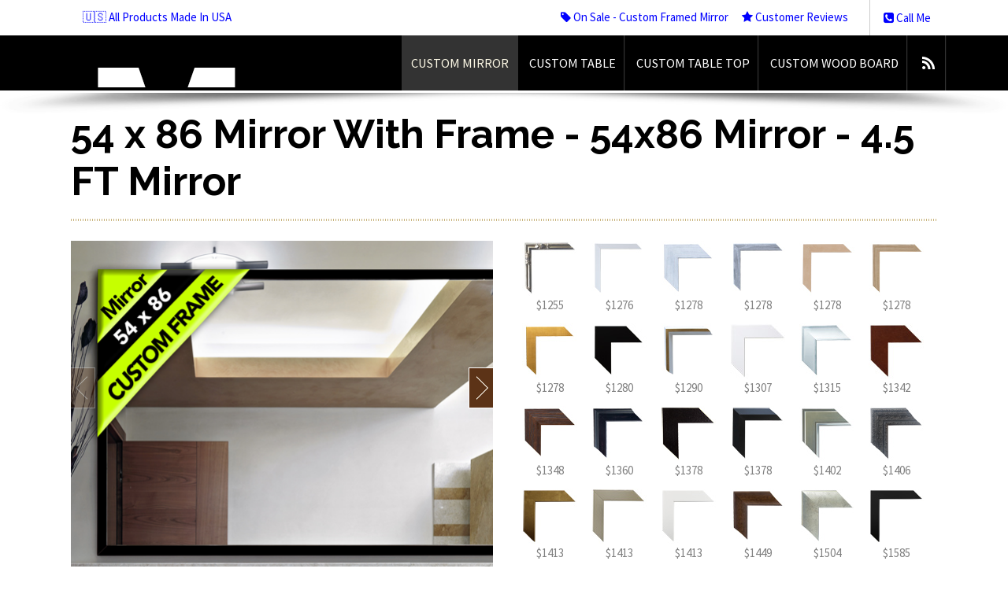

--- FILE ---
content_type: text/html; charset=UTF-8
request_url: https://mirrorlot.com/size_54x86_mirror
body_size: 12571
content:
<!DOCTYPE html>
<!--[if lt IE 7]> <html class="no-js lt-ie9 lt-ie8 lt-ie7" lang="en" dir="ltr"> <![endif]-->
<!--[if IE 7]> <html class="no-js lt-ie9 lt-ie8" lang="en" dir="ltr"> <![endif]-->
<!--[if IE 8]> <html class="no-js lt-ie9" lang="en" dir="ltr"> <![endif]-->
<!--[if gt IE 8]><!--><html class="no-js" lang="en" dir="ltr"><!--<![endif]-->

<head>

<style type="text/css">
  .hidden {opacity: 0;}
</style>
<script id="fixcls" type="text/javascript">
  document.querySelector('html').classList.add('hidden');
	document.addEventListener("DOMContentLoaded", function() {
    document.querySelector('html').classList.remove('hidden');
});
</script>





	<!-- Google tag (gtag.js) -->
	<!-- added for GA4 (Google Analytics) -->
	<script async src="https://www.googletagmanager.com/gtag/js?id=G-GBKX6KPFM1"></script>
	<script>
	  window.dataLayer = window.dataLayer || [];
	  function gtag(){dataLayer.push(arguments);}
	  gtag('js', new Date());
	
	  gtag('config', 'G-GBKX6KPFM1');
	</script>
	
	
	<!-- Google tag (gtag.js) -->
	<!-- 2023-06-07 added for Adwords Enhance Conversion -->
	<script async src="https://www.googletagmanager.com/gtag/js?id=AW-1002525655"></script>
	<script>
	  window.dataLayer = window.dataLayer || [];
	  function gtag(){dataLayer.push(arguments);}
	  gtag('js', new Date());
	
	  gtag('config', 'AW-1002525655', {'allow_enhanced_conversions':true});
	</script>	


	
<title>54 x 86 Mirror With Frame - 54x86 Mirror - 4.5 FT Mirror</title>
<meta name="description" content="$1255 For 54x86 Inch Mirror. 54 x 86 Framed Mirror.  - 4.5 FT Mirror Custom framed mirror with large gold frame. Large silver framed wall mirror. Large custom size wall mirror for bedroom. Extra large custom sizes entryway mirror in bronze, coffee, wood, charcoal, copper, burnished, metallic, antique silver, dark silver, silver and more">
<meta name="keywords" content="54 inch mirror, 54x86 custom framed mirror, 54 x 86 bathroom mirror, custom mirrors, custom framed mirror with large gold frame, large silver framed wall mirror, large custom size wall mirror for bedroom, " />

<!-- Meta Data ================ -->
<meta charset="UTF-8" />
<meta name="viewport" content="width=device-width, initial-scale=1.0" />
<meta name="apple-mobile-web-app-capable" content="yes" />

<!-- CSS ================ -->
<link href="/css/onepcssgrid/onepcssgrid.css" rel="stylesheet">
    <link href="/js/slick/slick.css" rel="stylesheet">
    <link href="/js/slick/slick-theme.css" rel="stylesheet">
    <link href="/css/magnific-popup.css" rel="stylesheet">
    <link href="/css/buy_mirror.css" rel="stylesheet">
    <link rel="stylesheet" href="//mirrorlot.com/js/crisp_warm/assets/css/bootstrap.min.css" type="text/css"/>
<link rel="stylesheet" href="//mirrorlot.com/js/crisp_warm/assets/css/style.css" type="text/css"/>
<link rel="stylesheet" href="//mirrorlot.com/js/crisp_warm/assets/css/header-1-black.css" type="text/css"/>
<link href="//mirrorlot.com/css/custom_crisp_warm.css" rel="stylesheet">

<!-- Icons ================ -->
<!-- For non-Retina iPhone, iPod Touch, and Android 2.1+ devices: -->
<link rel="apple-touch-icon-precomposed" href="apple-touch-icon-precomposed.png" />
<!-- For first- and second-generation iPad: -->
<link rel="apple-touch-icon-precomposed" sizes="72x72" href="apple-touch-icon-72x72-precomposed.png" />
<!-- For iPhone with high-resolution Retina display: -->
<link rel="apple-touch-icon-precomposed" sizes="114x114" href="apple-touch-icon-114x114-precomposed.png" />
<!-- For third-generation iPad with high-resolution Retina display: -->
<link rel="apple-touch-icon-precomposed" sizes="144x144" href="apple-touch-icon-144x144-precomposed.png" />
<link rel="shortcut icon" href="//mirrorlot.com/favicon.png" />

<!-- Google Local verification -->
<meta name="google-site-verification" content="JTLPLPzBj1TQ9IGBAS1_qj6cfRjKW32KoyUmw-8PGrI" />

<!-- Open Graph for facebook
http://graph.facebook.com/[UserName] replace [UserName]
with yours and get your fb:admis content information where the XXXX goes.
================================================== -->

<!-- SCRIPTS ============================================== -->
		<!--	NOTE:: jquery 1.9.1 supports older ie, 2.0 does not, but 1.9.1 does not work well on ie8 and
				lower so version 1.7.2 is called for older versions of ie
				:: calling jQuery in the head for ajax work if necessary.
				-->
		<!--[if gt IE 8]><!-->
		<script src="//ajax.googleapis.com/ajax/libs/jquery/1.9.1/jquery.min.js"></script>
		<script>window.jQuery || document.write('<script src="//mirrorlot.com//js/crisp_warm/assets/js/jquery-1.9.1.min.js"><\/script>')</script>
		<!--<![endif]-->
		<!--[if lte IE 8]>
			<script src="//ajax.googleapis.com/ajax/libs/jquery/1.7.2/jquery.min.js"></script>
		<![endif]-->

<!-- Add to Head after Style sheet http://modernizr.com/docs/#installing  ================ -->
<script src="//mirrorlot.com//js/crisp_warm/assets/js/modernizr.js"></script><!-- js multiple backgrounds svg background size -->
<script type="text/javascript" src="/js/slick/slick.min.js" ></script>
    <script type="text/javascript" src="/js/magnific.js" ></script>
    

<!-- TrustBox script -->
<script type="text/javascript" src="//widget.trustpilot.com/bootstrap/v5/tp.widget.bootstrap.min.js" async></script>
<!-- End Trustbox script -->


<script>
  (function(i,s,o,g,r,a,m){i['GoogleAnalyticsObject']=r;i[r]=i[r]||function(){
  (i[r].q=i[r].q||[]).push(arguments)},i[r].l=1*new Date();a=s.createElement(o),
  m=s.getElementsByTagName(o)[0];a.async=1;a.src=g;m.parentNode.insertBefore(a,m)
  })(window,document,'script','//www.google-analytics.com/analytics.js','ga');

  ga('create', 'UA-34360412-3', 'mirrorlot.com');
  ga('send', 'pageview');

</script>

	
				<script type="application/javascript">(function(w,d,t,r,u){w[u]=w[u]||[];w[u].push({'projectId':'10000','properties':{'pixelId':'10076096'}});var s=d.createElement(t);s.src=r;s.async=true;s.onload=s.onreadystatechange=function(){var y,rs=this.readyState,c=w[u];if(rs&&rs!="complete"&&rs!="loaded"){return}try{y=YAHOO.ywa.I13N.fireBeacon;w[u]=[];w[u].push=function(p){y([p])};y(c)}catch(e){}};var scr=d.getElementsByTagName(t)[0],par=scr.parentNode;par.insertBefore(s,scr)})(window,document,"script","https://s.yimg.com/wi/ytc.js","dotq");</script>
		


</head>
<body>

<!-- begin accesibility skip to nav skip content -->
<ul class="visuallyhidden" id="top">
	<li><a href="#nav" title="Skip to navigation" accesskey="n">Skip to navigation</a></li>
	<li><a href="#page" title="Skip to content" accesskey="c">Skip to content</a></li>
</ul>
<!-- end /.visuallyhidden accesibility-->

<!-- mobile navigation trigger-->
<h5 class="mobile_nav"><a href="javascript:void(0)">&nbsp;<span></span></a></h5>
<!--end mobile navigation trigger-->

<section class="container preheader">

	<!--this is the login for the user-->
	<nav class="user clearfix"><a href="//mirrorlot.com/about">&#127482;&#127480; All Products Made In USA</a> </nav>
	<!--close user nav-->

	<div class="phone"><a href="//mirrorlot.com/call-me" class="tele"><i class="icon-phone-sign"></i> Call Me</a>&nbsp;</div>
	<ul class="social" id="manufacture_nav">
		<li><a href="//mirrorlot.com/deals"><i class="icon-tag"></i> On Sale - Custom Framed Mirror</a></li>
		<li><a href="//mirrorlot.com/reviews"><i class="icon-star"></i> Customer Reviews</a></li>
	</ul>
</section>

<!-- begin .header-->
<header class="header  clearfix"> <img src="//mirrorlot.com//images/mirrorlot_logo.png" class="print logo" alt="MirrorLot - floor mirrors, custom sized framed mirror, full length mirror, large wall mirrors" />
	<div class="container">
		<div class="mobile-menu-holder"><!--clone menu here for mobile--></div>
		<!-- begin #main_menu -->
		<nav id="main_menu">
			<ul class="primary_menu">
	              				<li id="nav_top_li_mirrors"><a href="//mirrorlot.com/buy-custom-sized-mirror-online">Custom Mirror</a></li>
				<li id="nav_top_li_table"><a href="//mirrorlot.com/custom-sized-tables">Custom Table</a></li>
				<li id="nav_top_li_tabletop"><a href="//mirrorlot.com/custom-sized-table-tops">Custom Table Top</a></li>
				<li id="nav_top_li_chalk"><a href="//mirrorlot.com/custom-wood-board/walnut">Custom Wood Board</a></li>
				<li><a class="socicon rss" href="https://blog.mirrorlot.com" title="MirrorLot Blog"></a></li>
								<!-- <li id="nav_top_li_photos"><a href="//mirrorlot.com/how-to-lean-hang-mirrors">Videos</a></li> -->
 			</ul>
		</nav>
		<!-- close / #main_menu -->

		<!-- begin #logo -->
		<div id="logo"> <a href="//mirrorlot.com/"><img alt="" src="//mirrorlot.com//js/crisp_warm/assets/images/trans.gif" /><em>MirrorLot - floor mirrors, custom sized framed mirror, full length mirror, large wall mirrors</em><!--effing ie7 support--></a> </div>
		<!-- end #logo -->

	</div>
	<!-- close / .container-->

	<div class="nav-shadow"></div>
    <div class="clear"></div>
</header>
<!-- close /.header -->

<!-- begin #page - the container for everything but header -->
<div id="page">

	

    <style>
	.mirror_size_frame_div {width: 70px; height: 105px; padding:0; float:left; margin:0px 9px; color:gray; text-align: center;}
	.mirror_size_frame_div img {width: 70px;}
	.mirror_size_a, .mirror_size_a a {color:white; text-decoration: none; font-size: 120%; margin: 10px;}
</style>	
	<div class="hero-unit">
		<div class="container">
			<h2>54 x 86 Mirror With Frame - 54x86 Mirror - 4.5 FT Mirror</h2>
		</div>
		<!--close container-->
	</div>
	<!--close hero-unit-->
	<div class="container clearfix" id="main-content">

		<div class="row-fluid">
			<div class="span6">

				<!-- Begin image slider -->
				<div class="flexslider image-slider">
					<ul class="slides">

															
						<li><img src="https://mirrorlot.s3.amazonaws.com/images/mirror_frames/mirror-size/535x/54x86-mirror-custom-framed-bathroom-mirrors-black-frame.png" 
								alt="54 x 86 Mirror With Frame - 54x86 Mirror - 4.5 FT Mirror - Custom Framed Mirror - Bathroom Mirror" /></li>
						
					
					
								<li><a href="https://mirrorlot.com/gold-framed-mirrors"><img src="https://mirrorlot.com/images/gallery_mirrors/gold-silver-frame-mirror-MAL-0472.jpg" alt="Gold silver frame mirror" /></a></li>
									
					</ul>
				</div>
				<!-- end  .flexslider. image-slider span6 -->


				<hr>

				<div class="row-fluid">
					<div class="span6">
						Select Width <span class="muted">(horizontal side)</span>
					</div>
					<div class="span6">
						<select name="frame_img_width" class="frame_w span11" id="framewidth">
<option value="16">16 inch</option>
<option value="17">17 inch</option>
<option value="18">18 inch</option>
<option value="19">19 inch</option>
<option value="20">20 inch</option>
<option value="21">21 inch</option>
<option value="22">22 inch</option>
<option value="23">23 inch</option>
<option value="24">24 inch</option>
<option value="25">25 inch</option>
<option value="26">26 inch</option>
<option value="27">27 inch</option>
<option value="28">28 inch</option>
<option value="29">29 inch</option>
<option value="30">30 inch</option>
<option value="31">31 inch</option>
<option value="32">32 inch</option>
<option value="33">33 inch</option>
<option value="34">34 inch</option>
<option value="35">35 inch</option>
<option value="36">36 inch</option>
<option value="37">37 inch</option>
<option value="38">38 inch</option>
<option value="39">39 inch</option>
<option value="40">40 inch</option>
<option value="41">41 inch</option>
<option value="42">42 inch</option>
<option value="43">43 inch</option>
<option value="44">44 inch</option>
<option value="45">45 inch</option>
<option value="46">46 inch</option>
<option value="47">47 inch</option>
<option value="48">48 inch</option>
<option value="49">49 inch</option>
<option value="50">50 inch</option>
<option value="51">51 inch</option>
<option value="52">52 inch</option>
<option value="53">53 inch</option>
<option value="54" selected="selected">54 inch</option>
<option value="55">55 inch</option>
<option value="56">56 inch</option>
<option value="57">57 inch</option>
<option value="58">58 inch</option>
<option value="59">59 inch</option>
<option value="60">60 inch</option>
<option value="61">61 inch</option>
<option value="62">62 inch</option>
<option value="63">63 inch</option>
<option value="64">64 inch</option>
<option value="65">65 inch</option>
<option value="66">66 inch</option>
<option value="67">67 inch</option>
<option value="68">68 inch</option>
<option value="69">69 inch</option>
<option value="70">70 inch</option>
<option value="71">71 inch</option>
<option value="72">72 inch</option>
<option value="73">73 inch</option>
<option value="74">74 inch</option>
<option value="75">75 inch</option>
<option value="76">76 inch</option>
<option value="77">77 inch</option>
<option value="78">78 inch</option>
<option value="79">79 inch</option>
<option value="80">80 inch</option>
<option value="81">81 inch</option>
<option value="82">82 inch</option>
<option value="83">83 inch</option>
<option value="84">84 inch</option>
<option value="85">85 inch</option>
<option value="86">86 inch</option>
<option value="87">87 inch</option>
<option value="88">88 inch</option>
<option value="89">89 inch</option>
<option value="90">90 inch</option>
</select>
					</div>
				</div> <!--close row-fluid -->

				<div class="row-fluid">
					<div class="span6">
					</div>
					<div class="span6" style="font-size: 85%;">
						<div id="rotate_mirror" style="cursor: pointer;"><i class="icon-rotate-right"></i> <span style="text-decoration: underline;">rotate orientation</span></div>
					</div>
				</div> <!--close row-fluid -->

				<div class="row-fluid">
					<div class="span6">
						Select Height <span class="muted">(vertical side)</span>
					</div>
					<div class="span6">
						<select name="frame_img_height" class="frame_h span11" id="frameheight">
<option value="16">16 inch</option>
<option value="17">17 inch</option>
<option value="18">18 inch</option>
<option value="19">19 inch</option>
<option value="20">20 inch</option>
<option value="21">21 inch</option>
<option value="22">22 inch</option>
<option value="23">23 inch</option>
<option value="24">24 inch</option>
<option value="25">25 inch</option>
<option value="26">26 inch</option>
<option value="27">27 inch</option>
<option value="28">28 inch</option>
<option value="29">29 inch</option>
<option value="30">30 inch</option>
<option value="31">31 inch</option>
<option value="32">32 inch</option>
<option value="33">33 inch</option>
<option value="34">34 inch</option>
<option value="35">35 inch</option>
<option value="36">36 inch</option>
<option value="37">37 inch</option>
<option value="38">38 inch</option>
<option value="39">39 inch</option>
<option value="40">40 inch</option>
<option value="41">41 inch</option>
<option value="42">42 inch</option>
<option value="43">43 inch</option>
<option value="44">44 inch</option>
<option value="45">45 inch</option>
<option value="46">46 inch</option>
<option value="47">47 inch</option>
<option value="48">48 inch</option>
<option value="49">49 inch</option>
<option value="50">50 inch</option>
<option value="51">51 inch</option>
<option value="52">52 inch</option>
<option value="53">53 inch</option>
<option value="54">54 inch</option>
<option value="55">55 inch</option>
<option value="56">56 inch</option>
<option value="57">57 inch</option>
<option value="58">58 inch</option>
<option value="59">59 inch</option>
<option value="60">60 inch</option>
<option value="61">61 inch</option>
<option value="62">62 inch</option>
<option value="63">63 inch</option>
<option value="64">64 inch</option>
<option value="65">65 inch</option>
<option value="66">66 inch</option>
<option value="67">67 inch</option>
<option value="68">68 inch</option>
<option value="69">69 inch</option>
<option value="70">70 inch</option>
<option value="71">71 inch</option>
<option value="72">72 inch</option>
<option value="73">73 inch</option>
<option value="74">74 inch</option>
<option value="75">75 inch</option>
<option value="76">76 inch</option>
<option value="77">77 inch</option>
<option value="78">78 inch</option>
<option value="79">79 inch</option>
<option value="80">80 inch</option>
<option value="81">81 inch</option>
<option value="82">82 inch</option>
<option value="83">83 inch</option>
<option value="84">84 inch</option>
<option value="85">85 inch</option>
<option value="86" selected="selected">86 inch</option>
<option value="87">87 inch</option>
<option value="88">88 inch</option>
<option value="89">89 inch</option>
<option value="90">90 inch</option>
</select>
					</div>
				</div> <!--close row-fluid -->

				<div class="row-fluid" style="margin-top: 20px;">
					<div class="span6">
						Select Frame Color <span class="muted">(optional)</span>
					</div>
					<div class="span6">
						<select name="filter_color"  class="span11" id="filter_color">
<option value="all" selected="selected">All</option>
<option value="brown">Espresso</option>
<option value="white">White</option>
<option value="black">Black</option>
<option value="gold">Gold</option>
<option value="red">Red</option>
<option value="silver">Silver</option>
</select>
</a>
					</div>
				</div> <!--close row-fluid -->

				<div class="row-fluid" style="margin-top: 20px;">
					<div class="span6">
					</div>
					<div class="span6">
						<button id="mirror_size_search" class="btn btn-large btn-danger span11">&rsaquo; View frames &amp; pricing</button>
					</div>
				</div> <!--close row-fluid -->
				

			</div> <!--close span6-->

			<div class="span6">
							      	<div class="mirror_size_frame_div">			      	
				      		<a href="//mirrorlot.com/silver-framed-mirrors/MAL-0291"><img src="/images/mirror_frames/face/70x/MAL-0291.jpg" alt="54 inch mirror with silver frame. Mirror frame finish:  bamboo profile with rustic silver finish $1255" /></a>
				      		$1255			      	</div>
							      	<div class="mirror_size_frame_div">			      	
				      		<a href="//mirrorlot.com/white-framed-mirrors/MAL-0366"><img src="/images/mirror_frames/face/70x/MAL-0366.jpg" alt="54 inch mirror with white frame. Mirror frame finish:  contemporary profile with satin white finish $1276" /></a>
				      		$1276			      	</div>
							      	<div class="mirror_size_frame_div">			      	
				      		<a href="//mirrorlot.com/white-framed-mirrors/MAL-0359"><img src="/images/mirror_frames/face/70x/MAL-0359.jpg" alt="54 inch mirror with white frame. Mirror frame finish:  flat profile with rustic marshmallow white wash finish with random black lines pattern $1278" /></a>
				      		$1278			      	</div>
							      	<div class="mirror_size_frame_div">			      	
				      		<a href="//mirrorlot.com/silver-framed-mirrors/MAL-0343"><img src="/images/mirror_frames/face/70x/MAL-0343.jpg" alt="54 inch mirror with silver frame. Mirror frame finish:  contemporary profile with grey washed finish $1278" /></a>
				      		$1278			      	</div>
							      	<div class="mirror_size_frame_div">			      	
				      		<a href="//mirrorlot.com/brown-framed-mirrors/MAL-0393"><img src="/images/mirror_frames/face/70x/MAL-0393.jpg" alt="54 inch mirror with espresso brown gold frame. Mirror frame finish:  natural maple wood $1278" /></a>
				      		$1278			      	</div>
							      	<div class="mirror_size_frame_div">			      	
				      		<a href="//mirrorlot.com/brown-framed-mirrors/MAL-0342"><img src="/images/mirror_frames/face/70x/MAL-0342.jpg" alt="54 inch mirror with espresso brown frame. Mirror frame finish:  contemporary profile with smooth oak wood tone finish $1278" /></a>
				      		$1278			      	</div>
							      	<div class="mirror_size_frame_div">			      	
				      		<a href="//mirrorlot.com/gold-framed-mirrors/MAL-0376"><img src="/images/mirror_frames/face/70x/MAL-0376.jpg" alt="54 inch mirror with gold frame. Mirror frame finish:  wood frame with square cube profile and precious metals gold leaf finish $1278" /></a>
				      		$1278			      	</div>
							      	<div class="mirror_size_frame_div">			      	
				      		<a href="//mirrorlot.com/black-framed-mirrors/MAL-0378"><img src="/images/mirror_frames/face/70x/MAL-0378.jpg" alt="54 inch mirror with black frame. Mirror frame finish:  satin black $1280" /></a>
				      		$1280			      	</div>
							      	<div class="mirror_size_frame_div">			      	
				      		<a href="//mirrorlot.com/white-framed-mirrors/MAL-0364"><img src="/images/mirror_frames/face/70x/MAL-0364.jpg" alt="54 inch mirror with white gold frame. Mirror frame finish:  contemporary bevel profile with satin white finish and gold scratch keystone $1290" /></a>
				      		$1290			      	</div>
							      	<div class="mirror_size_frame_div">			      	
				      		<a href="//mirrorlot.com/white-framed-mirrors/MAL-0697"><img src="/images/mirror_frames/face/70x/MAL-0697.jpg" alt="54 inch mirror with white frame. Mirror frame finish:  bright white $1307" /></a>
				      		$1307			      	</div>
							      	<div class="mirror_size_frame_div">			      	
				      		<a href="//mirrorlot.com/silver-framed-mirrors/MAL-0385"><img src="/images/mirror_frames/face/70x/MAL-0385.jpg" alt="54 inch mirror with silver frame. Mirror frame finish:  wood frame with smooth metallic silver finish $1315" /></a>
				      		$1315			      	</div>
							      	<div class="mirror_size_frame_div">			      	
				      		<a href="//mirrorlot.com/red-framed-mirrors/MAL-0955"><img src="/images/mirror_frames/face/70x/MAL-0955.jpg" alt="54 inch mirror with red frame. Mirror frame finish:  burnt orange with a leather like characters $1342" /></a>
				      		$1342			      	</div>
							      	<div class="mirror_size_frame_div">			      	
				      		<a href="//mirrorlot.com/brown-framed-mirrors/MAL-0369"><img src="/images/mirror_frames/face/70x/MAL-0369.jpg" alt="54 inch mirror with espresso brown frame. Mirror frame finish:  real wood texture in rustic walnut sherwood finish $1348" /></a>
				      		$1348			      	</div>
							      	<div class="mirror_size_frame_div">			      	
				      		<a href="//mirrorlot.com/black-framed-mirrors/MAL-0294"><img src="/images/mirror_frames/face/70x/MAL-0294.jpg" alt="54 inch mirror with black frame. Mirror frame finish:  rustic black maison $1360" /></a>
				      		$1360			      	</div>
							      	<div class="mirror_size_frame_div">			      	
				      		<a href="//mirrorlot.com/brown-framed-mirrors/MAL-0489"><img src="/images/mirror_frames/face/70x/MAL-0489.jpg" alt="54 inch mirror with espresso brown frame. Mirror frame finish:  dark walnut $1378" /></a>
				      		$1378			      	</div>
							      	<div class="mirror_size_frame_div">			      	
				      		<a href="//mirrorlot.com/black-framed-mirrors/MAL-1158"><img src="/images/mirror_frames/face/70x/MAL-1158.jpg" alt="54 inch mirror with black frame. Mirror frame finish:  black $1378" /></a>
				      		$1378			      	</div>
							      	<div class="mirror_size_frame_div">			      	
				      		<a href="//mirrorlot.com/silver-framed-mirrors/MAL-0356"><img src="/images/mirror_frames/face/70x/MAL-0356.jpg" alt="54 inch mirror with silver frame. Mirror frame finish:  silver leaf finish with satin black on the sides $1402" /></a>
				      		$1402			      	</div>
							      	<div class="mirror_size_frame_div">			      	
				      		<a href="//mirrorlot.com/black-framed-mirrors/MAL-0286"><img src="/images/mirror_frames/face/70x/MAL-0286.jpg" alt="54 inch mirror with black frame. Mirror frame finish:  ornate profile with antique black parisienne finish $1406" /></a>
				      		$1406			      	</div>
							      	<div class="mirror_size_frame_div">			      	
				      		<a href="//mirrorlot.com/gold-framed-mirrors/MAL-0461"><img src="/images/mirror_frames/face/70x/MAL-0461.jpg" alt="54 inch mirror with gold frame. Mirror frame finish:  satin gold $1413" /></a>
				      		$1413			      	</div>
							      	<div class="mirror_size_frame_div">			      	
				      		<a href="//mirrorlot.com/gold-framed-mirrors/MAL-0719"><img src="/images/mirror_frames/face/70x/MAL-0719.jpg" alt="54 inch mirror with gold silver frame. Mirror frame finish:  satin gold. Color may vary in lighting, requesting a free sample is highly recommended $1413" /></a>
				      		$1413			      	</div>
							      	<div class="mirror_size_frame_div">			      	
				      		<a href="//mirrorlot.com/white-framed-mirrors/MAL-0464"><img src="/images/mirror_frames/face/70x/MAL-0464.jpg" alt="54 inch mirror with white frame. Mirror frame finish:  white $1413" /></a>
				      		$1413			      	</div>
							      	<div class="mirror_size_frame_div">			      	
				      		<a href="//mirrorlot.com/brown-framed-mirrors/MAL-0370"><img src="/images/mirror_frames/face/70x/MAL-0370.jpg" alt="54 inch mirror with espresso brown frame. Mirror frame finish:  walnut basque wood tone finish $1449" /></a>
				      		$1449			      	</div>
							      	<div class="mirror_size_frame_div">			      	
				      		<a href="//mirrorlot.com/silver-framed-mirrors/MAL-0289"><img src="/images/mirror_frames/face/70x/MAL-0289.jpg" alt="54 inch mirror with silver frame. Mirror frame finish:  curve profile with Tintoretto silver finish  $1504" /></a>
				      		$1504			      	</div>
							      	<div class="mirror_size_frame_div">			      	
				      		<a href="//mirrorlot.com/black-framed-mirrors/MAL-0523"><img src="/images/mirror_frames/face/70x/MAL-0523.jpg" alt="54 inch mirror with black frame. Mirror frame finish:  matte black $1585" /></a>
				      		$1585			      	</div>
							      	<div class="mirror_size_frame_div">			      	
				      		<a href="//mirrorlot.com/brown-framed-mirrors/MAL-0526"><img src="/images/mirror_frames/face/70x/MAL-0526.jpg" alt="54 inch mirror with espresso brown frame. Mirror frame finish:  bronze and gold $1585" /></a>
				      		$1585			      	</div>
							      	<div class="mirror_size_frame_div">			      	
				      		<a href="//mirrorlot.com/silver-framed-mirrors/MAL-0525"><img src="/images/mirror_frames/face/70x/MAL-0525.jpg" alt="54 inch mirror with silver frame. Mirror frame finish:  stainless steel $1585" /></a>
				      		$1585			      	</div>
							      	<div class="mirror_size_frame_div">			      	
				      		<a href="//mirrorlot.com/gold-framed-mirrors/MAL-0375"><img src="/images/mirror_frames/face/70x/MAL-0375.jpg" alt="54 inch mirror with gold frame. Mirror frame finish:  dark gold parchment $1597" /></a>
				      		$1597			      	</div>
							      	<div class="mirror_size_frame_div">			      	
				      		<a href="//mirrorlot.com/gold-framed-mirrors/MAL-0777"><img src="/images/mirror_frames/face/70x/MAL-0777.jpg" alt="54 inch mirror with gold frame. Mirror frame finish:  distressed silver/gold finish with rustic textures. Color may vary in lighting, requesting a free sample is highly recommended $1612" /></a>
				      		$1612			      	</div>
							      	<div class="mirror_size_frame_div">			      	
				      		<a href="//mirrorlot.com/white-framed-mirrors/MAL-0729"><img src="/images/mirror_frames/face/70x/MAL-0729.jpg" alt="54 inch mirror with white frame. Mirror frame finish:  high gloss liquid white $1648" /></a>
				      		$1648			      	</div>
							      	<div class="mirror_size_frame_div">			      	
				      		<a href="//mirrorlot.com/brown-framed-mirrors/MAL-0573"><img src="/images/mirror_frames/face/70x/MAL-0573.jpg" alt="54 inch mirror with espresso brown frame. Mirror frame finish:  natural maple $1964" /></a>
				      		$1964			      	</div>
								
				<hr>

				<div class="center"><a href="//mirrorlot.com/buy-custom-sized-mirror-online" class="btn btn-large btn-danger">&rsaquo; View ALL available frames &amp; pricing</a></div>


				<hr>
								
				<!-- TrustBox widget -->
				<div class="trustpilot-widget" data-locale="en-US" data-template-id="53aa8912dec7e10d38f59f36" data-businessunit-id="543d9add00006400057aedbd" data-style-height="130px" data-style-width="100%" data-theme="light" data-stars="4,5">
				</div>
				<!-- End TrustBox widget -->


			</div>
			<!--close span6-->
		</div>
		<!--close row-fluid-->


		<hr>

		<div class="row-fluid" style="margin-top: 20px;">
			<div class="span6">

<p>$1255 For 54x86 Inch Mirror. 54 x 86 Framed Mirror.  - 4.5 FT Mirror</p>
			<h3>Extra large 54 x 86 entryway mirror</h3>
	    <ul>
<li>Dimension in in.: 54 inch wide x 86 inch high</li>
<li>Dimension in ft.: 4 ft. 6/12  by 7 ft. 2/12 </li>
<li>Custom sizes mirror</li>
<li>Great for entry room, music room, entranceway, front door, closet and more</li>
<li>Built to last a life time</li>
<li>Made in Austin, TX and Houston, TX, USA</li>
<li>Tags: wall size mirrors, mirror sizes, floor leaning mirror</li>
</ul>
	
				<p>Custom framed mirrors and custom size bathroom mirrors.</p>

				<p>54 inch mirror. 54x86 custom mirror. 54 x 86 bathroom mirror with frame.</p>

				<h3>
<a href="https://mirrorlot.com/size_18x22_mirror">Custom</a> Framed Mirrors</h3>
				<p>MirrorLot offers custom framed mirrors and bathroom mirrors made exactly to your specifications. A custom mirror ensures a perfect fit and adds a personal touch to your home. You can choose from many frame styles, including modern, rustic, and traditional looks. These mirrors can serve as bathroom mirrors, full length mirrors, or decorative wall mirrors. Each mirror enhances your interior with light and style. All pieces are made in Austin and Houston TX USA using quality materials and expert workmanship, creating mirrors that look beautiful and last for years.</p>

				<h3>Mirror Frame Finishes And Customize Option</h3>
				<p></p>
<p>Custom framing for mirrors helps you match your design style precisely. MirrorLot offers matte <a href="//mirrorlot.com/black-framed-mirrors">black frames</a>, <a href="//mirrorlot.com/gold-framed-mirrors">gold frames</a> for mirror, <a href="//mirrorlot.com/white-framed-mirrors">white finish</a>, <a href="//mirrorlot.com/silver-framed-mirrors">silver frame finish</a>, <a href="//mirrorlot.com/brown-framed-mirrors">bronze</a>, <a href="//mirrorlot.com/brown-framed-mirrors">espresso</a>, and <a href="//mirrorlot.com/brown-framed-mirrors">wood</a> finishes. With frame profiles like modern, rustic, and ornate, you can design the perfect mirror for any room. Select your mirror size to discover customization choices and frame designs.</p>


				<h3>Distributor Of Commercial <a href="https://mirrorlot.com/size_33x76_mirror">Bathroom</a> Mirrors</h3>
				<p>MirrorLot supplies commercial mirrors and bathroom mirrors to designers and builders who need customized solutions. We can produce mirrors in any size with frames that complement your overall design. Our products are ideal for hotels, apartment complexes, and retail properties. You can order one mirror or a large quantity <a href="https://mirrorlot.com/size_17x70_mirror">depending</a> on your project scale. Each mirror is built to high standards and shipped with care. We offer competitive wholesale pricing and bulk discounts for commercial mirror orders.</p>
				
				<p>Extra large custom sizes entryway mirror in bronze, coffee, wood, charcoal, copper, burnished, metallic, antique silver, dark silver, silver and more...</p>
			


	  	
			</div>

			
				<div class="span6">
					<div class="video-container">
						<iframe width="100%" height="315" src="https://www.youtube.com/embed/dbDMIsqBuZw" title="Transform Your Living Space with Custom Framed Mirrors #mirrorlot #custommirror" frameborder="0" allow="accelerometer; autoplay; clipboard-write; encrypted-media; gyroscope; picture-in-picture; web-share" referrerpolicy="strict-origin-when-cross-origin" allowfullscreen></iframe>
	
					</div>
	
					<div class="video-container">						  
						<iframe width="100%" height="315" src="https://www.youtube.com/embed/7FHeGiZaMH4" title="4 Expert Tips on Decorating with Framed Mirrors #mirrorlot #custommirror" frameborder="0" allow="accelerometer; autoplay; clipboard-write; encrypted-media; gyroscope; picture-in-picture; web-share" referrerpolicy="strict-origin-when-cross-origin" allowfullscreen></iframe>
					</div>
				</div> <!-- /span6 -->

			
			
		</div> <!--close row-fluid -->



<div itemtype="https://schema.org/Product" itemscope>
  	<meta itemprop="mpn" content="ML_33_54x86_MAL-0291" />
  	<meta itemprop="sku" content="ML_33_54x86_MAL-0291" />
  	<meta itemprop="name" content="54 x 86 Mirror With Frame - 54x86 Mirror - 4.5 FT Mirror - Custom Framed Mirror - Bathroom Mirror" />

				 <link itemprop="image" href="https://mirrorlot.s3.amazonaws.com/images/mirror_frames/mirror-size/535x/54x86-mirror-custom-framed-bathroom-mirrors-black-frame.png" />


			<link itemprop="image" href="https://mirrorlot.com/images/gallery_mirrors/gold-silver-frame-mirror-MAL-0472.jpg" />
		 	
  	<link itemprop="image" href="https://mirrorlot.com/images/mirror_frames/face/510x/MAL-0291.jpg" />
  	<link itemprop="image" href="https://mirrorlot.com/images/mirror_frames/profile/510x/MAL-0291.jpg" />
  	<link itemprop="image" href="https://mirrorlot.com/images/mirror_frames/corner/510x/MAL-0291.jpg" />
  	<link itemprop="image" href="https://mirrorlot.com/images/gallery_mirrors/custom-bathroom-mirror.jpg" />


  	<div itemprop="brand" itemtype="https://schema.org/Brand" itemscope>
    	<meta itemprop="name" content="MirrorLot" />
  	</div>
  	
  	<meta itemprop="description" content="<p>$1255 For 54x86 Inch Mirror. 54 x 86 Framed Mirror.  - 4.5 FT Mirror</p>
			Dimension in inches: 54 inch width x 86 inch height. Dimension in ft.: 4 ft. 6/12  by 7 ft. 2/12 . Custom sizes mirror. Great for entry room, music room, entranceway, front door, closet and more. Built to last a life time. Made in Austin, TX and Houston, TX, USA. Tags: wall size mirrors, mirror sizes, floor leaning mirror. Included: beveled mirror, high quality commercial grade frame, z-bar hanging system, safety backing tape on mirror, free shipping & delivery. It's never been easier to buy a mirror with the exact size and frame style you want and have it delivered right to your door step.
	
				<p>Custom framed mirrors and custom size bathroom mirrors.</p>

				<p>54 inch mirror. 54x86 custom mirror. 54 x 86 bathroom mirror with frame.</p>

				<h3>Custom Framed Mirrors</h3>
				<p>MirrorLot offers custom framed mirrors and bathroom mirrors made exactly to your specifications. A custom mirror ensures a perfect fit and adds a personal touch to your home. You can choose from many frame styles, including modern, rustic, and traditional looks. These mirrors can serve as bathroom mirrors, full length mirrors, or decorative wall mirrors. Each mirror enhances your interior with light and style. All pieces are made in Austin and Houston TX USA using quality materials and expert workmanship, creating mirrors that look beautiful and last for years.</p>

				<h3>Mirror Frame Finishes And Customize Option</h3>
				<p>Custom framing for mirrors helps you match your design style precisely. MirrorLot offers matte black frames, gold frames for mirror, white finish, silver frame finish, bronze, espresso, and wood finishes. With frame profiles like modern, rustic, and ornate, you can design the perfect mirror for any room. Select your mirror size to discover customization choices and frame designs.</p>

				<h3>Distributor Of Commercial Bathroom Mirrors</h3>
				<p>MirrorLot supplies commercial mirrors and bathroom mirrors to designers and builders who need customized solutions. We can produce mirrors in any size with frames that complement your overall design. Our products are ideal for hotels, apartment complexes, and retail properties. You can order one mirror or a large quantity depending on your project scale. Each mirror is built to high standards and shipped with care. We offer competitive wholesale pricing and bulk discounts for commercial mirror orders.</p>
				
				<p>Extra large custom sizes entryway mirror in bronze, coffee, wood, charcoal, copper, burnished, metallic, antique silver, dark silver, silver and more...</p>
			" />

  	<div itemprop="offers" itemtype="https://schema.org/Offer" itemscope>
    	<link itemprop="url" href="//mirrorlot.com/size_54x86_mirror" />
		<meta itemprop="availability" content="https://schema.org/InStock" />
		<meta itemprop="priceCurrency" content="USD" />
		<meta itemprop="itemCondition" content="https://schema.org/NewCondition" />
		<meta itemprop="price" content="1255" />
				<meta itemprop="priceValidUntil" content="2027-01-13" />

        <div itemprop="hasMerchantReturnPolicy" itemtype="https://schema.org/MerchantReturnPolicy" itemscope>
          <meta itemprop="applicableCountry" content="US" />
          <meta itemprop="returnPolicyCategory" content="https://schema.org/MerchantReturnFiniteReturnWindow" />
          <meta itemprop="merchantReturnDays" content="30" />
          <meta itemprop="returnMethod" content="https://schema.org/ReturnByMail" />
          <meta itemprop="returnFees" content="https://schema.org/ReturnFeesCustomerResponsibility" />
        </div>


		<div itemprop="shippingDetails" itemtype="https://schema.org/OfferShippingDetails" itemscope>
			<div itemprop="shippingRate" itemtype="https://schema.org/MonetaryAmount" itemscope>
				<meta itemprop="value" content="0" />
				<meta itemprop="currency" content="USD" />
			</div>
			<div itemprop="shippingDestination" itemtype="https://schema.org/DefinedRegion" itemscope>
				<meta itemprop="addressCountry" content="US" />
			</div>
			<div itemprop="deliveryTime" itemtype="https://schema.org/ShippingDeliveryTime" itemscope>
				<div itemprop="handlingTime" itemtype="https://schema.org/QuantitativeValue" itemscope>
					<meta itemprop="minValue" content="5" />
					<meta itemprop="maxValue" content="7" />
					<meta itemprop="unitCode" content="DAY" />
				</div>
				<div itemprop="transitTime" itemtype="https://schema.org/QuantitativeValue" itemscope>
					<meta itemprop="minValue" content="3" />
					<meta itemprop="maxValue" content="7" />
					<meta itemprop="unitCode" content="DAY" />
				</div>
			</div>
		</div>
  	</div>
  	<div itemprop="aggregateRating" itemtype="https://schema.org/AggregateRating" itemscope>
    	<meta itemprop="reviewCount" content="5583" />
		<meta itemprop="ratingValue" content="4.8" />
  	</div>

</div>


		
		<hr>

		<div class="row-fluid">
			<div class="span12">
				<h3 style="margin-top: 0;">Available Sizes For 54 Inch Wide Mirrors</h3>
				<span class="btn btn-inverse mirror_size_a"><a href="//mirrorlot.com/size_54x16_mirror ">54x16</a></span> <span class="btn btn-inverse mirror_size_a"><a href="//mirrorlot.com/size_54x17_mirror ">54x17</a></span> <span class="btn btn-inverse mirror_size_a"><a href="//mirrorlot.com/size_54x18_mirror ">54x18</a></span> <span class="btn btn-inverse mirror_size_a"><a href="//mirrorlot.com/size_54x19_mirror ">54x19</a></span> <span class="btn btn-inverse mirror_size_a"><a href="//mirrorlot.com/size_54x20_mirror ">54x20</a></span> <span class="btn btn-inverse mirror_size_a"><a href="//mirrorlot.com/size_54x21_mirror ">54x21</a></span> <span class="btn btn-inverse mirror_size_a"><a href="//mirrorlot.com/size_54x22_mirror ">54x22</a></span> <span class="btn btn-inverse mirror_size_a"><a href="//mirrorlot.com/size_54x23_mirror ">54x23</a></span> <span class="btn btn-inverse mirror_size_a"><a href="//mirrorlot.com/size_54x24_mirror ">54x24</a></span> <span class="btn btn-inverse mirror_size_a"><a href="//mirrorlot.com/size_54x25_mirror ">54x25</a></span> <span class="btn btn-inverse mirror_size_a"><a href="//mirrorlot.com/size_54x26_mirror ">54x26</a></span> <span class="btn btn-inverse mirror_size_a"><a href="//mirrorlot.com/size_54x27_mirror ">54x27</a></span> <span class="btn btn-inverse mirror_size_a"><a href="//mirrorlot.com/size_54x28_mirror ">54x28</a></span> <span class="btn btn-inverse mirror_size_a"><a href="//mirrorlot.com/size_54x29_mirror ">54x29</a></span> <span class="btn btn-inverse mirror_size_a"><a href="//mirrorlot.com/size_54x30_mirror ">54x30</a></span> <span class="btn btn-inverse mirror_size_a"><a href="//mirrorlot.com/size_54x31_mirror ">54x31</a></span> <span class="btn btn-inverse mirror_size_a"><a href="//mirrorlot.com/size_54x32_mirror ">54x32</a></span> <span class="btn btn-inverse mirror_size_a"><a href="//mirrorlot.com/size_54x33_mirror ">54x33</a></span> <span class="btn btn-inverse mirror_size_a"><a href="//mirrorlot.com/size_54x34_mirror ">54x34</a></span> <span class="btn btn-inverse mirror_size_a"><a href="//mirrorlot.com/size_54x35_mirror ">54x35</a></span> <span class="btn btn-inverse mirror_size_a"><a href="//mirrorlot.com/size_54x36_mirror ">54x36</a></span> <span class="btn btn-inverse mirror_size_a"><a href="//mirrorlot.com/size_54x37_mirror ">54x37</a></span> <span class="btn btn-inverse mirror_size_a"><a href="//mirrorlot.com/size_54x38_mirror ">54x38</a></span> <span class="btn btn-inverse mirror_size_a"><a href="//mirrorlot.com/size_54x39_mirror ">54x39</a></span> <span class="btn btn-inverse mirror_size_a"><a href="//mirrorlot.com/size_54x40_mirror ">54x40</a></span> <span class="btn btn-inverse mirror_size_a"><a href="//mirrorlot.com/size_54x41_mirror ">54x41</a></span> <span class="btn btn-inverse mirror_size_a"><a href="//mirrorlot.com/size_54x42_mirror ">54x42</a></span> <span class="btn btn-inverse mirror_size_a"><a href="//mirrorlot.com/size_54x43_mirror ">54x43</a></span> <span class="btn btn-inverse mirror_size_a"><a href="//mirrorlot.com/size_54x44_mirror ">54x44</a></span> <span class="btn btn-inverse mirror_size_a"><a href="//mirrorlot.com/size_54x45_mirror ">54x45</a></span> <span class="btn btn-inverse mirror_size_a"><a href="//mirrorlot.com/size_54x46_mirror ">54x46</a></span> <span class="btn btn-inverse mirror_size_a"><a href="//mirrorlot.com/size_54x47_mirror ">54x47</a></span> <span class="btn btn-inverse mirror_size_a"><a href="//mirrorlot.com/size_54x48_mirror ">54x48</a></span> <span class="btn btn-inverse mirror_size_a"><a href="//mirrorlot.com/size_54x49_mirror ">54x49</a></span> <span class="btn btn-inverse mirror_size_a"><a href="//mirrorlot.com/size_54x50_mirror ">54x50</a></span> <span class="btn btn-inverse mirror_size_a"><a href="//mirrorlot.com/size_54x51_mirror ">54x51</a></span> <span class="btn btn-inverse mirror_size_a"><a href="//mirrorlot.com/size_54x52_mirror ">54x52</a></span> <span class="btn btn-inverse mirror_size_a"><a href="//mirrorlot.com/size_54x53_mirror ">54x53</a></span> <span class="btn btn-inverse mirror_size_a"><a href="//mirrorlot.com/size_54x54_mirror ">54x54</a></span> <span class="btn btn-inverse mirror_size_a"><a href="//mirrorlot.com/size_54x55_mirror ">54x55</a></span> <span class="btn btn-inverse mirror_size_a"><a href="//mirrorlot.com/size_54x56_mirror ">54x56</a></span> <span class="btn btn-inverse mirror_size_a"><a href="//mirrorlot.com/size_54x57_mirror ">54x57</a></span> <span class="btn btn-inverse mirror_size_a"><a href="//mirrorlot.com/size_54x58_mirror ">54x58</a></span> <span class="btn btn-inverse mirror_size_a"><a href="//mirrorlot.com/size_54x59_mirror ">54x59</a></span> <span class="btn btn-inverse mirror_size_a"><a href="//mirrorlot.com/size_54x60_mirror ">54x60</a></span> <span class="btn btn-inverse mirror_size_a"><a href="//mirrorlot.com/size_54x61_mirror ">54x61</a></span> <span class="btn btn-inverse mirror_size_a"><a href="//mirrorlot.com/size_54x62_mirror ">54x62</a></span> <span class="btn btn-inverse mirror_size_a"><a href="//mirrorlot.com/size_54x63_mirror ">54x63</a></span> <span class="btn btn-inverse mirror_size_a"><a href="//mirrorlot.com/size_54x64_mirror ">54x64</a></span> <span class="btn btn-inverse mirror_size_a"><a href="//mirrorlot.com/size_54x65_mirror ">54x65</a></span> <span class="btn btn-inverse mirror_size_a"><a href="//mirrorlot.com/size_54x66_mirror ">54x66</a></span> <span class="btn btn-inverse mirror_size_a"><a href="//mirrorlot.com/size_54x67_mirror ">54x67</a></span> <span class="btn btn-inverse mirror_size_a"><a href="//mirrorlot.com/size_54x68_mirror ">54x68</a></span> <span class="btn btn-inverse mirror_size_a"><a href="//mirrorlot.com/size_54x69_mirror ">54x69</a></span> <span class="btn btn-inverse mirror_size_a"><a href="//mirrorlot.com/size_54x70_mirror ">54x70</a></span> <span class="btn btn-inverse mirror_size_a"><a href="//mirrorlot.com/size_54x71_mirror ">54x71</a></span> <span class="btn btn-inverse mirror_size_a"><a href="//mirrorlot.com/size_54x72_mirror ">54x72</a></span> <span class="btn btn-inverse mirror_size_a"><a href="//mirrorlot.com/size_54x73_mirror ">54x73</a></span> <span class="btn btn-inverse mirror_size_a"><a href="//mirrorlot.com/size_54x74_mirror ">54x74</a></span> <span class="btn btn-inverse mirror_size_a"><a href="//mirrorlot.com/size_54x75_mirror ">54x75</a></span> <span class="btn btn-inverse mirror_size_a"><a href="//mirrorlot.com/size_54x76_mirror ">54x76</a></span> <span class="btn btn-inverse mirror_size_a"><a href="//mirrorlot.com/size_54x77_mirror ">54x77</a></span> <span class="btn btn-inverse mirror_size_a"><a href="//mirrorlot.com/size_54x78_mirror ">54x78</a></span> <span class="btn btn-inverse mirror_size_a"><a href="//mirrorlot.com/size_54x79_mirror ">54x79</a></span> <span class="btn btn-inverse mirror_size_a"><a href="//mirrorlot.com/size_54x80_mirror ">54x80</a></span> <span class="btn btn-inverse mirror_size_a"><a href="//mirrorlot.com/size_54x81_mirror ">54x81</a></span> <span class="btn btn-inverse mirror_size_a"><a href="//mirrorlot.com/size_54x82_mirror ">54x82</a></span> <span class="btn btn-inverse mirror_size_a"><a href="//mirrorlot.com/size_54x83_mirror ">54x83</a></span> <span class="btn btn-inverse mirror_size_a"><a href="//mirrorlot.com/size_54x84_mirror ">54x84</a></span> <span class="btn btn-inverse mirror_size_a"><a href="//mirrorlot.com/size_54x85_mirror ">54x85</a></span> <span class="btn btn-inverse mirror_size_a"><a href="//mirrorlot.com/size_54x86_mirror ">54x86</a></span> <span class="btn btn-inverse mirror_size_a"><a href="//mirrorlot.com/size_54x87_mirror ">54x87</a></span> <span class="btn btn-inverse mirror_size_a"><a href="//mirrorlot.com/size_54x88_mirror ">54x88</a></span> <span class="btn btn-inverse mirror_size_a"><a href="//mirrorlot.com/size_54x89_mirror ">54x89</a></span> <span class="btn btn-inverse mirror_size_a"><a href="//mirrorlot.com/size_54x90_mirror ">54x90</a></span> 			</div>
		</div>
		


		<div class="row-fluid">
			<div class="span12">
				<h3>Available Sizes For 86 Inch Tall Mirrors</h3>
				<span class="btn btn-inverse mirror_size_a"><a href="//mirrorlot.com/size_16x86_mirror ">16x86</a></span> <span class="btn btn-inverse mirror_size_a"><a href="//mirrorlot.com/size_17x86_mirror ">17x86</a></span> <span class="btn btn-inverse mirror_size_a"><a href="//mirrorlot.com/size_18x86_mirror ">18x86</a></span> <span class="btn btn-inverse mirror_size_a"><a href="//mirrorlot.com/size_19x86_mirror ">19x86</a></span> <span class="btn btn-inverse mirror_size_a"><a href="//mirrorlot.com/size_20x86_mirror ">20x86</a></span> <span class="btn btn-inverse mirror_size_a"><a href="//mirrorlot.com/size_21x86_mirror ">21x86</a></span> <span class="btn btn-inverse mirror_size_a"><a href="//mirrorlot.com/size_22x86_mirror ">22x86</a></span> <span class="btn btn-inverse mirror_size_a"><a href="//mirrorlot.com/size_23x86_mirror ">23x86</a></span> <span class="btn btn-inverse mirror_size_a"><a href="//mirrorlot.com/size_24x86_mirror ">24x86</a></span> <span class="btn btn-inverse mirror_size_a"><a href="//mirrorlot.com/size_25x86_mirror ">25x86</a></span> <span class="btn btn-inverse mirror_size_a"><a href="//mirrorlot.com/size_26x86_mirror ">26x86</a></span> <span class="btn btn-inverse mirror_size_a"><a href="//mirrorlot.com/size_27x86_mirror ">27x86</a></span> <span class="btn btn-inverse mirror_size_a"><a href="//mirrorlot.com/size_28x86_mirror ">28x86</a></span> <span class="btn btn-inverse mirror_size_a"><a href="//mirrorlot.com/size_29x86_mirror ">29x86</a></span> <span class="btn btn-inverse mirror_size_a"><a href="//mirrorlot.com/size_30x86_mirror ">30x86</a></span> <span class="btn btn-inverse mirror_size_a"><a href="//mirrorlot.com/size_31x86_mirror ">31x86</a></span> <span class="btn btn-inverse mirror_size_a"><a href="//mirrorlot.com/size_32x86_mirror ">32x86</a></span> <span class="btn btn-inverse mirror_size_a"><a href="//mirrorlot.com/size_33x86_mirror ">33x86</a></span> <span class="btn btn-inverse mirror_size_a"><a href="//mirrorlot.com/size_34x86_mirror ">34x86</a></span> <span class="btn btn-inverse mirror_size_a"><a href="//mirrorlot.com/size_35x86_mirror ">35x86</a></span> <span class="btn btn-inverse mirror_size_a"><a href="//mirrorlot.com/size_36x86_mirror ">36x86</a></span> <span class="btn btn-inverse mirror_size_a"><a href="//mirrorlot.com/size_37x86_mirror ">37x86</a></span> <span class="btn btn-inverse mirror_size_a"><a href="//mirrorlot.com/size_38x86_mirror ">38x86</a></span> <span class="btn btn-inverse mirror_size_a"><a href="//mirrorlot.com/size_39x86_mirror ">39x86</a></span> <span class="btn btn-inverse mirror_size_a"><a href="//mirrorlot.com/size_40x86_mirror ">40x86</a></span> <span class="btn btn-inverse mirror_size_a"><a href="//mirrorlot.com/size_41x86_mirror ">41x86</a></span> <span class="btn btn-inverse mirror_size_a"><a href="//mirrorlot.com/size_42x86_mirror ">42x86</a></span> <span class="btn btn-inverse mirror_size_a"><a href="//mirrorlot.com/size_43x86_mirror ">43x86</a></span> <span class="btn btn-inverse mirror_size_a"><a href="//mirrorlot.com/size_44x86_mirror ">44x86</a></span> <span class="btn btn-inverse mirror_size_a"><a href="//mirrorlot.com/size_45x86_mirror ">45x86</a></span> <span class="btn btn-inverse mirror_size_a"><a href="//mirrorlot.com/size_46x86_mirror ">46x86</a></span> <span class="btn btn-inverse mirror_size_a"><a href="//mirrorlot.com/size_47x86_mirror ">47x86</a></span> <span class="btn btn-inverse mirror_size_a"><a href="//mirrorlot.com/size_48x86_mirror ">48x86</a></span> <span class="btn btn-inverse mirror_size_a"><a href="//mirrorlot.com/size_49x86_mirror ">49x86</a></span> <span class="btn btn-inverse mirror_size_a"><a href="//mirrorlot.com/size_50x86_mirror ">50x86</a></span> <span class="btn btn-inverse mirror_size_a"><a href="//mirrorlot.com/size_51x86_mirror ">51x86</a></span> <span class="btn btn-inverse mirror_size_a"><a href="//mirrorlot.com/size_52x86_mirror ">52x86</a></span> <span class="btn btn-inverse mirror_size_a"><a href="//mirrorlot.com/size_53x86_mirror ">53x86</a></span> <span class="btn btn-inverse mirror_size_a"><a href="//mirrorlot.com/size_54x86_mirror ">54x86</a></span> <span class="btn btn-inverse mirror_size_a"><a href="//mirrorlot.com/size_55x86_mirror ">55x86</a></span> <span class="btn btn-inverse mirror_size_a"><a href="//mirrorlot.com/size_56x86_mirror ">56x86</a></span> <span class="btn btn-inverse mirror_size_a"><a href="//mirrorlot.com/size_57x86_mirror ">57x86</a></span> <span class="btn btn-inverse mirror_size_a"><a href="//mirrorlot.com/size_58x86_mirror ">58x86</a></span> <span class="btn btn-inverse mirror_size_a"><a href="//mirrorlot.com/size_59x86_mirror ">59x86</a></span> <span class="btn btn-inverse mirror_size_a"><a href="//mirrorlot.com/size_60x86_mirror ">60x86</a></span> 			</div>
		</div>




		<hr>

		<div class="row-fluid">
						<div class="span4">
				<a href="//mirrorlot.com/gold-framed-mirrors/MAL-0358"><img class="aligncenter" src="//mirrorlot.com/images/landing_pages/sm_large-mirror-with-gold-frame-358.png" alt="Custom framed mirror with large gold frame" /></a>
			</div>
						<div class="span4">
				<a href="//mirrorlot.com/silver-framed-mirrors"><img class="aligncenter" src="//mirrorlot.com/images/landing_pages/sm_large-wall-mirror.jpg" alt="Large silver framed wall mirror" /></a>
			</div>
						<div class="span4">
				<a href="//mirrorlot.com/black-framed-mirrors/MAL-0378"><img class="aligncenter" src="//mirrorlot.com/images/landing_pages/sm_bedroom-large-wall-mirror.jpg" alt="Large custom size wall mirror for bedroom" /></a>
			</div>
					</div>
		




	<h3 class="short_headline" style="text-transform:none; padding: 3% 0 0 0;"><span><a href="https://blog.mirrorlot.com/" style="text-decoration: none;">Latest Blog Posts</a></span></h3>
		<div class="row-fluid">
			<div class="span6">

				<article class="entry-post">
					<header class="entry-header">
						<div class="byline"><i class="icon-time"></i> <abbr class="published" title="Mon, December 29, 2025,  7:00 PM">December 29, 2025</abbr> </div>
						<h3 class="entry-title"><a href="https://blog.mirrorlot.com/buy-table-top-mirrorlot/">Why Buy Your Table Top from MirrorLot</a></h3>
					</header>
					
					<div class="entry-content">
						<p>Selecting the right table top is a crucial design decision. Whether you are working on a custom dining room, a large conference table, or a sleek office desk, the table top often defines the space. For interior designers, remodeling teams,&#8230;</p>
					</div>
				</article>
				
				<article class="entry-post">
					<header class="entry-header">
						<div class="byline"><i class="icon-time"></i> <abbr class="published" title="Fri, December 5, 2025,  7:00 PM">December 5, 2025</abbr> </div>
						<h3 class="entry-title"><a href="https://blog.mirrorlot.com/table-high-quality-practical-guide/">How to Tell if a Table Is High Quality: A Practical Guide</a></h3>
					</header>
					
					<div class="entry-content">
						<p>A table often becomes the anchor of a room, whether it is a dining table, console, or side table. It sets the tone for the space and takes on daily use, which means quality is not optional. For interior designers&#8230;</p>
					</div>
				</article>
			
			</div>
			<div class="span6">

				<article class="entry-post">
					<header class="entry-header">
						<div class="byline"><i class="icon-time"></i> <abbr class="published" title="Fri, December 19, 2025,  7:00 PM">December 19, 2025</abbr> </div>
						<h3 class="entry-title"><a href="https://blog.mirrorlot.com/oak-walnut-wood-high-quality-tables/">Oak vs Walnut: Which Wood Is Better for High-Quality Tables?</a></h3>
					</header>
					
					<div class="entry-content">
						<p>Choosing the right wood for a table is a decision that affects durability, style, and how the piece ages over time. Oak and walnut remain two of the most trusted hardwoods for furniture, and for good reason. Both offer strength,&#8230;</p>
					</div>
				</article>
				
				<article class="entry-post">
					<header class="entry-header">
						<div class="byline"><i class="icon-time"></i> <abbr class="published" title="Fri, December 26, 2025,  7:00 PM">December 26, 2025</abbr> </div>
						<h3 class="entry-title"><a href="https://blog.mirrorlot.com/buying-solid-wood-dining-table/">What to Look for When Buying a Solid Wood Dining Table</a></h3>
					</header>
					
					<div class="entry-content">
						<p>A solid wood dining table is often the heart of a home. It hosts daily meals, long conversations, and gatherings that last for years. Because of that, choosing the right one goes far beyond appearance. For interior designers, remodeling companies,&#8230;</p>
					</div>
				</article>
			
			</div>
		</div>
		




	</div>
	<!--close .container id="main-content" -->

<script type="text/javascript">
	var nav_top_selected = 'nav_top_li_mirrors';

	var frame_size_max1 = '60';
	var frame_size_max2 = '90';
	var frame_selected = 'MAL-0291';
	var last_frame_selected = 'MAL-0291';
	var pm_c = 'ml';
	var buy_page_type = '';
	var product_style = 'Framed Mirror - No Bevel';
	
	$(document).ready(new function() {	
		$('#mirror_size_search').click(function (e) {
			width = $("#framewidth").val();
			height = $("#frameheight").val();
			frame_color = $("#filter_color").val();
			mirror_size_url = 'mirror-prices?w='+width+'&h='+height+'&sort=price&color='+frame_color+'&framewidth=all';
			//mirror-prices?w=29&h=86&sort=price&color=all&framewidth=all&
			window.location.href = "//mirrorlot.com/"+mirror_size_url;
		});
		
	});
	
</script>		

	<hr>
	<div class="row-fluid">
	  <div class="span12">
		  					<!-- TrustBox widget - Slider -->
				<div class="trustpilot-widget" data-locale="en-US" data-template-id="54ad5defc6454f065c28af8b" data-businessunit-id="543d9add00006400057aedbd" data-style-height="240px" data-style-width="100%" data-theme="light" data-stars="4,5">
				<a href="https://www.trustpilot.com/review/mirrorlot.com" target="_blank">Trustpilot</a>
				</div>
				<!-- End TrustBox widget -->
			
						
	  </div> <!-- /span12 -->
	</div>
	<!--close row-fluid-->
	

	<!--begin footer -->
	<footer id="footer" class="clearfix">
		<div class="container"><!--footer container-->


			<div class="row-fluid">
				<div class="span4">
					<section>
						<h4>Custom Size Mirror</h4>
						<p>
						We are a supplier and manufacturer for custom framed mirror and large custom sized decorative mirrors, <a href="https://bathroommirrorusa.com/" title="Custom Bathroom Mirror">bathroom mirrors</a>, floor mirrors, full length mirrors, and entry mirrors in custom frames, traditional frames, or contemporary chic thick frames. Finishes: <a href="//mirrorlot.com/black-framed-mirrors">Black frames</a>. <a href="//mirrorlot.com/gold-framed-mirrors">Gold frames</a>. <a href="//mirrorlot.com/white-framed-mirrors">White frames</a>. <a href="//mirrorlot.com/silver-framed-mirrors">Silver frames</a>. <a href="//mirrorlot.com/brown-framed-mirrors">Espresso frames</a>.
							
							<a href="//mirrorlot.com/mirror_size_24">24 inch (2 ft) Mirrors</a>. 							
							<a href="//mirrorlot.com/mirror_size_30">30 inch Mirrors</a>. 						
							<a href="//mirrorlot.com/mirror_size_32">32 inch Mirrors</a>. 						
							<a href="//mirrorlot.com/mirror_size_36">36 inch (3 ft) Mirrors</a>. 
							<a href="//mirrorlot.com/mirror_size_40">40 inch Mirrors</a>. 
							<a href="//mirrorlot.com/mirror_size_42">42 inch Mirrors</a>. 
							<a href="//mirrorlot.com/mirror_size_48">48 inch (4 ft) Mirrors</a>. 							
							<a href="//mirrorlot.com/mirror_size_60">60 inch (5 ft) Mirrors</a>. 						
							<a href="//mirrorlot.com/mirror_size_72">72 inch (6 ft) Mirrors</a>. 
							<a href="//mirrorlot.com/mirror_size_78">78 inch Mirrors</a>. 
							<a href="//mirrorlot.com/mirror_size_84">84 Inch (7 ft) Mirrors</a>. 

						
						<a href="//mirrorlot.com/buy-custom-sized-mirror-online" class="btn btn-small btn-very-subtle">More &rarr;</a></p>
					</section>
					<!--close section-->
				</div>
				<!-- close .span4 -->

				<div class="span4">
					
					<section>
						<h4>Custom Size Tables</h4>
						<p>
							<a href="//mirrorlot.com/custom-sized-tables">Custom Size Tables</a> |
							<a href="//mirrorlot.com/custom-sized-tables/sizes">Table Sizes</a> |
							<a href="//mirrorlot.com/custom-height-tables/bar-height">Bar Height Table</a> |							
							<a href="//mirrorlot.com/custom-sized-tables/maple">Maple Table</a> |
							<a href="//mirrorlot.com/custom-sized-tables/mahogany">Mahogany Table</a> |
							<a href="//mirrorlot.com/custom-sized-tables/live-edge">Live Edge Table</a> |
							<a href="//mirrorlot.com/custom-sized-tables/conference-tables">Custom Conference Table</a> |
							<a href="//mirrorlot.com/custom-sized-tables/sizes_60-inch_5-ft">60 Inch Table 5 Ft Table</a> |
							<a href="//mirrorlot.com/custom-sized-tables/sizes_72-inch_6-ft">6 Ft Table</a> |
							<a href="//mirrorlot.com/custom-sized-tables/sizes_80-inch">80 Inch Table</a> |
							<a href="//mirrorlot.com/custom-sized-tables/sizes_84-inch_7-ft">7 Ft Table</a> |
							<a href="//mirrorlot.com/custom-sized-tables/sizes_96-inch_8-ft">8 Ft Table</a> |
							<a href="//mirrorlot.com/custom-sized-tables/sizes_120-inch_10-ft">10 Ft Table</a> 
						</p>
						<p>
							<a href="//mirrorlot.com/custom-sized-table-tops">Custom Size Table Top</a> |
							<a href="//mirrorlot.com/custom-sized-table-tops/sizes">Table Top Sizes</a> |
							<a href="//mirrorlot.com/custom-sized-table-tops/unfinished">Unfinished Tabletop</a> |
							<a href="//mirrorlot.com/custom-sized-table-tops/oval">Oval Tabletop</a> |
							<a href="//mirrorlot.com/custom-sized-table-tops/round">Round Tabletop</a> |
							<a href="//mirrorlot.com/custom-sized-table-tops/cherry">Cherry Wood Tabletop</a> |
							<a href="//mirrorlot.com/custom-sized-table-tops/walnut">Custom Walnut Tabletop</a> |
							<a href="//mirrorlot.com/custom-sized-table-tops/36-inch_3-ft-table-top">36 Inch Tabletop</a> |
							<a href="//mirrorlot.com/custom-sized-table-tops/54-inch-table-top">54 Inch Table Top</a> |
							<a href="//mirrorlot.com/custom-sized-table-tops/144-inch_12-ft-table-top">12 Ft Table Top</a>
						</p>
					</section>

					<section>
						<h4>Stay Connected With Us</h4>
						<ul class="social">
							<li><a class="socicon rss" href="https://blog.mirrorlot.com" title="MirrorLot Blog"></a></li>
							<li><a class="socicon rss" href="https://bathroommirrorusa.com/blog" title="Bathroom Mirror USA Blog"></a></li>
							<li><a class="icon-pinterest-sign" href="https://www.pinterest.com/mirrorlot" title="Pinterest"></a></li>
							<li><a class="socicon instagram" href="https://www.instagram.com/mirrorlot" title="Instagram"></a></li>
							<li><a class="socicon facebook" href="https://www.facebook.com/mirrorlot" title="Facebook"></a></li>
							<li><a class="socicon google" href="https://g.page/r/CY9LowO1zAyHEAI" title="Google Business Page"></a></li>
							
						</ul>
					</section>
					<!--close section--> 

				</div>
				<!-- close .span4 -->

				<div class="span4">
					<section>
						<h4>Custom Framed Mirrors</h4>
						<p>
							<a href="//mirrorlot.com/bathroom-mirror">Custom Bathroom Mirrors</a> |
							<a href="//mirrorlot.com/wholesale-mirrors">Wholesale Framed Mirror Suppliers</a> |
							<a href="//mirrorlot.com/buy-custom-sized-mirror-online">Custom Size Mirrors</a> |
							<a href="//mirrorlot.com/mirror-sizes">Mirror Sizes</a> |
							<a href="//mirrorlot.com/custom-mirrors">Custom Mirrors</a> |
							<a href="//mirrorlot.com/framed-mirror-videos">Mirror Videos</a> |
							<a href="//mirrorlot.com/framed-mirror-photos">Mirror Photos</a> |
							<a href="//mirrorlot.com/entryway-mirror">Entryway Mirrors</a> |
							<a href="//mirrorlot.com/fireplace-mantle-mirror">Fireplace Mantle Mirrors</a> |
							<a href="//mirrorlot.com/floor-mirror">Floor Mirrors</a> |
							<a href="//mirrorlot.com/framed-mirrors">Custom Framed Mirrors</a> |
							<a href="//mirrorlot.com/large-mirrors">Large Mirrors</a>
						</p>


						<p>
							<a href="//mirrorlot.com/custom-wood-board/walnut">Cut To Size Wood Boards</a> |
							<a href="http://canvaslot.com/custom-sized-blank-canvas" title="Custom Size Canvas">Custom Size Canvas</a> |
							<a href="https://canvaslot.com" title="Custom Stretched Canvas">Custom Stretched Canvas</a> |
							<a href="https://canvaslot.com/wood-panel-for-painting" title="Custom Wood Panel For Painting">Wood Panel For Painting</a> |
							<a href="https://canvaslot.com/artist-wood-panel" title="Custom Wood Panel For Painting">Artist Wood Panel</a> |
							<a href="https://canvaslot.com/custom-sized-canvas-frame" title="Custom Size Canvas Frames">Custom Size Canvas Frames</a> |
							<a href="https://canvaslot.com/stretched-canvas-sizes" title="Custom Canvas Sizes">Custom Canvas Sizes</a> |
							<a href="https://blog.canvaslot.com" title="CanvasLot Blog">Canvas Blog</a> |
							<a href="https://canvasforpainting.com" title="Canvas For Painting">Canvas For Painting</a> |
							<a href="https://canvasforpainting.com/blog" title="Canvas For Painting Blog">Blog</a> |
							<a href="//mirrorlot.com/faq">Contact Us</a> |
							<a href="//mirrorlot.com/sitemap">Sitemap</a>
						</p>
					</section>
					<!--close section-->

				</div>
				<!-- close .span4 -->

			</div>
			<!-- close .row-fluid-->
		</div>
		<!-- close footer .container-->

		<!--change this to your stuff-->
		<section class="footerCredits">
			<div class="container">
				<ul class="clearfix">
					<li>&copy; 2026 MirrorLot. All rights reserved</li>
					<li><a href="//mirrorlot.com/privacy">Privacy Policy</a></li>
					<li><a href="//mirrorlot.com/shipping-returns">Shipping &amp; Returns Policy</a></li>
				</ul>
			</div>
			<!--footerCredits container-->
		</section>
		<!--close section-->
	</footer>
	<!--/.footer-->

	<span class="backToTop"><a href="#top">back to top</a></span> </div>
<!-- close #page-->

<!-- JS JQuery ================ -->
<script src="//mirrorlot.com//js/crisp_warm/assets/js/bootstrap.min.js"></script>


<!--initialize scripts / custom scripts all pages-->
<script src="//mirrorlot.com//js/crisp_warm/assets/js/custom.js"></script>

<script src="/js/header.js?v=1768356945"></script>
<script type="text/javascript" src="/js/frame_designs.js?v=1768356945"></script>
    



		<noscript>
		<div style="display:inline;">
		<img height="1" width="1" style="border-style:none;" alt="" src="//googleads.g.doubleclick.net/pagead/viewthroughconversion/1002525655/?value=0&amp;guid=ON&amp;script=0"/>
		</div>
		</noscript>
		<script async="" defer="" src="//survey.g.doubleclick.net/async_survey?site=6kafmyd56apa7bvbqms5r7rm64"></script>

		
				<script>(function(w,d,t,r,u){var f,n,i;w[u]=w[u]||[],f=function(){var o={ti:"26042344"};o.q=w[u],w[u]=new UET(o),w[u].push("pageLoad")},n=d.createElement(t),n.src=r,n.async=1,n.onload=n.onreadystatechange=function(){var s=this.readyState;s&&s!=="loaded"&&s!=="complete"||(f(),n.onload=n.onreadystatechange=null)},i=d.getElementsByTagName(t)[0],i.parentNode.insertBefore(n,i)})(window,document,"script","//bat.bing.com/bat.js","uetq");</script>



</body>
</html>


--- FILE ---
content_type: text/css
request_url: https://mirrorlot.com/css/custom_crisp_warm.css
body_size: 642
content:
body {
	background: #fff;
}

body, html {
    color: black;
}

a {
    color: blue;
}

h1, h2, h3, h4, h5, h6, .slide-to-top .trigger {
    color: black;
}


nav.user a {
color: blue;
}
.preheader .phone a, .preheader .phone {
color: blue;
}
.nav-shadow {
	width: 100%;
	height: 27px;
	background: url(/images/nav-shadow.png) no-repeat center top;
	background-size: 100% 100%;
	position: absolute;
	bottom: -30px;
}
.primary_menu li a {
/* 	background: url(/images/nav-divider.png) repeat-y right; */
	background: url(/images/nav-divider-666666.png) repeat-y right;
}
.preheader .phone {
	margin-right: 0;
	border-right: none;
}
.primary_menu li {
	text-transform: uppercase;
}
.primary_menu li a {
font-size: 108%;
}
.preheader .social a {
	color: blue;
}
.doube_border_top {
	border-top: 4px double #DFCEA1;
	padding-top: 4%;
}
.testimonial-gallery li.quote_highlight {
	background-color: #c6af71;
}
.testimonial-gallery li.quote_highlight blockquote {
}
.buy_product_pricing_info {
	background: #DFCEA1;
	color: #76360b;
	-webkit-border-radius: 5px;
	-moz-border-radius: 5px;
	border-radius: 5px;
}
.buy_product_pricing_info_freeship {
	font-size: 70%;
	color: #76360b;
	font-weight: normal;
}
#framewidth, #frameheight {
	margin-bottom: 7px;
}
.hero-unit h1, .hero-unit h2 {
    color: black;
    font-weight: bold;
}

.btn {
    cursor: pointer;
    color: #fcf8e5;
    background: black;
    border: 1px solid #c28861;
    text-decoration: none;
    -webkit-box-shadow: none;
    -moz-box-shadow: none;
    box-shadow: none;
    text-shadow: none;
}

.btn:hover {
    background: #333333;
}

.short_headline {
    border-bottom: 1px solid black;
}

.short_headline span {
    border-bottom: 5px solid black;
}

.call-to-action {
    border-top: 4px double black;
    border-bottom: 4px double black;
}

#footer {
    background: black;
}

#footer .btn {
    background: #333333;
}


#footer .footerCredits {
    background: #333333;
}

.backToTop a {
/*     background-color: blue ; */
}

--- FILE ---
content_type: text/css
request_url: https://mirrorlot.com/js/crisp_warm/assets/css/socialicoregular.css
body_size: 2761
content:
@font-face {
  font-family: 'zocial';
  src: url('../font/zocial.eot?94486700');
  src: url('../font/zocial.eot?94486700#iefix') format('embedded-opentype'),
       url('../font/zocial.woff?94486700') format('woff'),
       url('../font/social.ttf?94486700') format('truetype'),
       url('../font/zocial.svg?94486700#fontello') format('svg');
  font-weight: normal;
  font-style: normal;
}


 .socicon,  .socicon:hover, .socicon a:hover {text-decoration:none!important;}

 .socicon:before {
  font-family: "zocial";
  font-style: normal;
  font-weight: normal;
  speak: none;
  display: inline-block;
  text-decoration: inherit;
  width: 1em;
  margin-right: .2em;
  text-align: center;
  /* opacity: .8; */
 
  /* For safety - reset parent styles, that can break glyph codes*/
  font-variant: normal;
  text-transform: none;
     
  /* fix buttons height, for twitter bootstrap */
  line-height: 1em;
 
  /* Animation center compensation - margins should be symmetric */
  /* remove if not needed */
  margin-left: .2em;
 
  /* you can be more comfortable with increased icons size */
  /* font-size: 120%; */
 
  /* Uncomment for 3D effect */
  /* text-shadow: 1px 1px 1px rgba(127, 127, 127, 0.3); */
}
 
.duckduckgo.socicon:before { content: '\e800'; } /* '' */
.aim.socicon:before { content: '\e801'; } /* '' */
.delicious.socicon:before { content: '\e802'; } /* '' */
.paypal.socicon:before { content: '\e803'; } /* '' */
.flattr.socicon:before { content: '\e804'; } /* '' */
.android.socicon:before { content: '\e805'; } /* '' */
.eventful.socicon:before { content: '\e806'; } /* '' */
.smashmag.socicon:before { content: '\e807'; } /* '' */
.gplus-1.socicon:before { content: '\e808'; } /* '' */
.wikipedia.socicon:before { content: '\e809'; } /* '' */
.lanyrd.socicon:before { content: '\e80a'; } /* '' */
.calendar.socicon:before { content: '\e80b'; } /* '' */
.stumbleupon.socicon:before { content: '\e80c'; } /* '' */
.fivehundredpx.socicon:before { content: '\e80d'; } /* '' */
.pinterest.socicon:before { content: '\e80e'; } /* '' */
.bitcoin.socicon:before { content: '\e80f'; } /* '' */
.w3c.socicon:before { content: '\e810'; } /* '' */
.foursquare.socicon:before { content: '\e811'; } /* '' */
.html5.socicon:before { content: '\e812'; } /* '' */
.ie.socicon:before { content: '\e813'; } /* '' */
.call.socicon:before { content: '\e814'; } /* '' */
.grooveshark.socicon:before { content: '\e815'; } /* '' */
.ninetyninedesigns.socicon:before { content: '\e816'; } /* '' */
.forrst.socicon:before { content: '\e817'; } /* '' */
.digg.socicon:before { content: '\e818'; } /* '' */
.spotify.socicon:before { content: '\e819'; } /* '' */
.reddit.socicon:before { content: '\e81a'; } /* '' */
.guest.socicon:before { content: '\e81b'; } /* '' */
.gowalla.socicon:before { content: '\e81c'; } /* '' */
.appstore.socicon:before { content: '\e81d'; } /* '' */
.blogger.socicon:before { content: '\e81e'; } /* '' */
.cc.socicon:before { content: '\e81f'; } /* '' */
.dribbble.socicon:before { content: '\e820'; } /* '' */
.evernote.socicon:before { content: '\e821'; } /* '' */
.flickr.socicon:before { content: '\e822'; } /* '' */
.google.socicon:before { content: '\e823'; } /* '' */
.viadeo.socicon:before { content: '\e824'; } /* '' */
.instapaper.socicon:before { content: '\e825'; } /* '' */
.weibo.socicon:before { content: '\e826'; } /* '' */
.klout.socicon:before { content: '\e827'; } /* '' */
.linkedin-2.socicon:before { content: '\e828'; } /* '' */


.linkedin.socicon:before { content: '\e828'; } /* '' */

.meetup.socicon:before { content: '\e829'; } /* '' */
.vk.socicon:before { content: '\e82a'; } /* '' */
.plancast.socicon:before { content: '\e82b'; } /* '' */
.disqus.socicon:before { content: '\e82c'; } /* '' */
.rss.socicon:before { content: '\e82d'; } /* '' */
.skype.socicon:before { content: '\e82e'; } /* '' */
.twitter.socicon:before { content: '\e82f'; } /* '' */

.twitterbird.socicon:before { content: '\e82f'; } /* '' */

.youtube.socicon:before { content: '\e830'; } /* '' */
.vimeo.socicon:before { content: '\e831'; } /* '' */
.windows.socicon:before { content: '\e832'; } /* '' */
.xing.socicon:before { content: '\e833'; } /* '' */
.yahoo.socicon:before { content: '\e834'; } /* '' */
.chrome.socicon:before { content: '\e835'; } /* '' */
.email.socicon:before { content: '\e836'; } /* '' */
.macstore.socicon:before { content: '\e837'; } /* '' */
.myspace.socicon:before { content: '\e838'; } /* '' */
.podcast.socicon:before { content: '\e839'; } /* '' */
.amazon.socicon:before { content: '\e83a'; } /* '' */
.steam.socicon:before { content: '\e83b'; } /* '' */
.cloudapp.socicon:before { content: '\e83c'; } /* '' */
.dropbox.socicon:before { content: '\e83d'; } /* '' */
.ebay.socicon:before { content: '\e83e'; } /* '' */
.facebook.socicon:before { content: '\e83f'; } /* '' */
.github.socicon:before { content: '\e840'; } /* '' */
.googleplay.socicon:before { content: '\e842'; } /* '' */
.itunes.socicon:before { content: '\e843'; } /* '' */
.plurk.socicon:before { content: '\e844'; } /* '' */
.songkick.socicon:before { content: '\e845'; } /* '' */
.lastfm.socicon:before { content: '\e846'; } /* '' */
.gmail.socicon:before { content: '\e847'; } /* '' */
.pinboard.socicon:before { content: '\e848'; } /* '' */
.openid.socicon:before { content: '\e849'; } /* '' */
.quora.socicon:before { content: '\e84a'; } /* '' */
.soundcloud.socicon:before { content: '\e84b'; } /* '' */
.tumblr.socicon:before { content: '\e84c'; } /* '' */
.eventasaurus.socicon:before { content: '\e84d'; } /* '' */
.wordpress.socicon:before { content: '\e84e'; } /* '' */
.yelp.socicon:before { content: '\e84f'; } /* '' */
.intensedebate.socicon:before { content: '\e850'; } /* '' */
.eventbrite.socicon:before { content: '\e851'; } /* '' */
.scribd.socicon:before { content: '\e852'; } /* '' */
.posterous.socicon:before { content: '\e853'; } /* '' */
.stripe.socicon:before { content: '\e854'; } /* '' */
.opentable.socicon:before { content: '\e855'; } /* '' */
.cart.socicon:before { content: '\e856'; } /* '' */
.printicon.socicon:before { content: '\e857'; } /* '' */
.angellist.socicon:before { content: '\e858'; } /* '' */
.instagram.socicon:before { content: '\e859'; } /* '' */
.dwolla.socicon:before { content: '\e85a'; } /* '' */
.appnet.socicon:before { content: '\e85b'; } /* '' */
.statusnet.socicon:before { content: '\e85c'; } /* '' */
.acrobat.socicon:before { content: '\e85d'; } /* '' */
.drupal.socicon:before { content: '\e85e'; } /* '' */
.buffer.socicon:before { content: '\e85f'; } /* '' */
.pocket.socicon:before { content: '\e860'; } /* '' */
.github-circled.socicon:before { content: '\e841'; } /* '' */
.bitbucket.socicon:before { content: '\e861'; } /* '' */
.lego.socicon:before { content: '\e862'; } /* '' */
.login.socicon:before { content: '\e863'; } /* '' */
.stackoverflow.socicon:before { content: '\e864'; } /* '' */
.hackernews.socicon:before { content: '\e865'; } /* '' */
.lkdto.socicon:before { content: '\e866'; } /* '' */

/* IE 7 */

.lt-ie8 .socicon {
  font-family: 'zocial';
  font-style: normal;
  font-weight: normal;
  line-height: 1em;
  display:inline;
  zoom:1;
  margin-left: .2em;
  font-size:14px;
 }


.lt-ie8 .duckduckgo.socicon { zoom: expression( this.runtimeStyle['zoom'] = '1', this.innerHTML = '&#xe800;&nbsp;'); }
.lt-ie8 .aim.socicon { zoom: expression( this.runtimeStyle['zoom'] = '1', this.innerHTML = '&#xe801;&nbsp;'); }
.lt-ie8 .delicious.socicon { zoom: expression( this.runtimeStyle['zoom'] = '1', this.innerHTML = '&#xe802;&nbsp;'); }
.lt-ie8 .paypal.socicon { zoom: expression( this.runtimeStyle['zoom'] = '1', this.innerHTML = '&#xe803;&nbsp;'); }
.lt-ie8 .flattr.socicon { zoom: expression( this.runtimeStyle['zoom'] = '1', this.innerHTML = '&#xe804;&nbsp;'); }
.lt-ie8 .android.socicon { zoom: expression( this.runtimeStyle['zoom'] = '1', this.innerHTML = '&#xe805;&nbsp;'); }
.lt-ie8 .eventful.socicon { zoom: expression( this.runtimeStyle['zoom'] = '1', this.innerHTML = '&#xe806;&nbsp;'); }
.lt-ie8 .smashmag.socicon { zoom: expression( this.runtimeStyle['zoom'] = '1', this.innerHTML = '&#xe807;&nbsp;'); }
.lt-ie8 .gplus-1.socicon { zoom: expression( this.runtimeStyle['zoom'] = '1', this.innerHTML = '&#xe808;&nbsp;'); }
.lt-ie8 .wikipedia.socicon { zoom: expression( this.runtimeStyle['zoom'] = '1', this.innerHTML = '&#xe809;&nbsp;'); }
.lt-ie8 .lanyrd.socicon { zoom: expression( this.runtimeStyle['zoom'] = '1', this.innerHTML = '&#xe80a;&nbsp;'); }
.lt-ie8 .calendar.socicon { zoom: expression( this.runtimeStyle['zoom'] = '1', this.innerHTML = '&#xe80b;&nbsp;'); }
.lt-ie8 .stumbleupon.socicon { zoom: expression( this.runtimeStyle['zoom'] = '1', this.innerHTML = '&#xe80c;&nbsp;'); }
.lt-ie8 .fivehundredpx.socicon { zoom: expression( this.runtimeStyle['zoom'] = '1', this.innerHTML = '&#xe80d;&nbsp;'); }
.lt-ie8 .pinterest.socicon { zoom: expression( this.runtimeStyle['zoom'] = '1', this.innerHTML = '&#xe80e;&nbsp;'); }
.lt-ie8 .bitcoin.socicon { zoom: expression( this.runtimeStyle['zoom'] = '1', this.innerHTML = '&#xe80f;&nbsp;'); }
.lt-ie8 .w3c.socicon { zoom: expression( this.runtimeStyle['zoom'] = '1', this.innerHTML = '&#xe810;&nbsp;'); }
.lt-ie8 .foursquare.socicon { zoom: expression( this.runtimeStyle['zoom'] = '1', this.innerHTML = '&#xe811;&nbsp;'); }
.lt-ie8 .html5.socicon { zoom: expression( this.runtimeStyle['zoom'] = '1', this.innerHTML = '&#xe812;&nbsp;'); }
.lt-ie8 .ie.socicon { zoom: expression( this.runtimeStyle['zoom'] = '1', this.innerHTML = '&#xe813;&nbsp;'); }
.lt-ie8 .call.socicon { zoom: expression( this.runtimeStyle['zoom'] = '1', this.innerHTML = '&#xe814;&nbsp;'); }
.lt-ie8 .grooveshark.socicon { zoom: expression( this.runtimeStyle['zoom'] = '1', this.innerHTML = '&#xe815;&nbsp;'); }
.lt-ie8 .ninetyninedesigns.socicon { zoom: expression( this.runtimeStyle['zoom'] = '1', this.innerHTML = '&#xe816;&nbsp;'); }
.lt-ie8 .forrst.socicon { zoom: expression( this.runtimeStyle['zoom'] = '1', this.innerHTML = '&#xe817;&nbsp;'); }
.lt-ie8 .digg.socicon { zoom: expression( this.runtimeStyle['zoom'] = '1', this.innerHTML = '&#xe818;&nbsp;'); }
.lt-ie8 .spotify.socicon { zoom: expression( this.runtimeStyle['zoom'] = '1', this.innerHTML = '&#xe819;&nbsp;'); }
.lt-ie8 .reddit.socicon { zoom: expression( this.runtimeStyle['zoom'] = '1', this.innerHTML = '&#xe81a;&nbsp;'); }
.lt-ie8 .guest.socicon { zoom: expression( this.runtimeStyle['zoom'] = '1', this.innerHTML = '&#xe81b;&nbsp;'); }
.lt-ie8 .gowalla.socicon { zoom: expression( this.runtimeStyle['zoom'] = '1', this.innerHTML = '&#xe81c;&nbsp;'); }
.lt-ie8 .appstore.socicon { zoom: expression( this.runtimeStyle['zoom'] = '1', this.innerHTML = '&#xe81d;&nbsp;'); }
.lt-ie8 .blogger.socicon { zoom: expression( this.runtimeStyle['zoom'] = '1', this.innerHTML = '&#xe81e;&nbsp;'); }
.lt-ie8 .cc.socicon { zoom: expression( this.runtimeStyle['zoom'] = '1', this.innerHTML = '&#xe81f;&nbsp;'); }
.lt-ie8 .dribbble.socicon { zoom: expression( this.runtimeStyle['zoom'] = '1', this.innerHTML = '&#xe820;&nbsp;'); }
.lt-ie8 .evernote.socicon { zoom: expression( this.runtimeStyle['zoom'] = '1', this.innerHTML = '&#xe821;&nbsp;'); }
.lt-ie8 .flickr.socicon { zoom: expression( this.runtimeStyle['zoom'] = '1', this.innerHTML = '&#xe822;&nbsp;'); }
.lt-ie8 .google.socicon { zoom: expression( this.runtimeStyle['zoom'] = '1', this.innerHTML = '&#xe823;&nbsp;'); }
.lt-ie8 .viadeo.socicon { zoom: expression( this.runtimeStyle['zoom'] = '1', this.innerHTML = '&#xe824;&nbsp;'); }
.lt-ie8 .instapaper.socicon { zoom: expression( this.runtimeStyle['zoom'] = '1', this.innerHTML = '&#xe825;&nbsp;'); }
.lt-ie8 .weibo.socicon { zoom: expression( this.runtimeStyle['zoom'] = '1', this.innerHTML = '&#xe826;&nbsp;'); }
.lt-ie8 .klout.socicon { zoom: expression( this.runtimeStyle['zoom'] = '1', this.innerHTML = '&#xe827;&nbsp;'); }
.lt-ie8 .linkedin-2.socicon { zoom: expression( this.runtimeStyle['zoom'] = '1', this.innerHTML = '&#xe828;&nbsp;'); }
.lt-ie8 .linkedin.socicon { zoom: expression( this.runtimeStyle['zoom'] = '1', this.innerHTML = '&#xe828;&nbsp;'); }
.lt-ie8 .meetup.socicon { zoom: expression( this.runtimeStyle['zoom'] = '1', this.innerHTML = '&#xe829;&nbsp;'); }
.lt-ie8 .vk.socicon { zoom: expression( this.runtimeStyle['zoom'] = '1', this.innerHTML = '&#xe82a;&nbsp;'); }
.lt-ie8 .plancast.socicon { zoom: expression( this.runtimeStyle['zoom'] = '1', this.innerHTML = '&#xe82b;&nbsp;'); }
.lt-ie8 .disqus.socicon { zoom: expression( this.runtimeStyle['zoom'] = '1', this.innerHTML = '&#xe82c;&nbsp;'); }
.lt-ie8 .rss.socicon { zoom: expression( this.runtimeStyle['zoom'] = '1', this.innerHTML = '&#xe82d;&nbsp;'); }
.lt-ie8 .skype.socicon { zoom: expression( this.runtimeStyle['zoom'] = '1', this.innerHTML = '&#xe82e;&nbsp;'); }
.lt-ie8 .twitter.socicon { zoom: expression( this.runtimeStyle['zoom'] = '1', this.innerHTML = '&#xe82f;&nbsp;'); }
.lt-ie8 .twitterbird.socicon { zoom: expression( this.runtimeStyle['zoom'] = '1', this.innerHTML = '&#xe82f;&nbsp;'); }
.lt-ie8 .youtube.socicon { zoom: expression( this.runtimeStyle['zoom'] = '1', this.innerHTML = '&#xe830;&nbsp;'); }
.lt-ie8 .vimeo.socicon { zoom: expression( this.runtimeStyle['zoom'] = '1', this.innerHTML = '&#xe831;&nbsp;'); }
.lt-ie8 .windows.socicon { zoom: expression( this.runtimeStyle['zoom'] = '1', this.innerHTML = '&#xe832;&nbsp;'); }
.lt-ie8 .xing.socicon { zoom: expression( this.runtimeStyle['zoom'] = '1', this.innerHTML = '&#xe833;&nbsp;'); }
.lt-ie8 .yahoo.socicon { zoom: expression( this.runtimeStyle['zoom'] = '1', this.innerHTML = '&#xe834;&nbsp;'); }
.lt-ie8 .chrome.socicon { zoom: expression( this.runtimeStyle['zoom'] = '1', this.innerHTML = '&#xe835;&nbsp;'); }
.lt-ie8 .email.socicon { zoom: expression( this.runtimeStyle['zoom'] = '1', this.innerHTML = '&#xe836;&nbsp;'); }
.lt-ie8 .macstore.socicon { zoom: expression( this.runtimeStyle['zoom'] = '1', this.innerHTML = '&#xe837;&nbsp;'); }
.lt-ie8 .myspace.socicon { zoom: expression( this.runtimeStyle['zoom'] = '1', this.innerHTML = '&#xe838;&nbsp;'); }
.lt-ie8 .podcast.socicon { zoom: expression( this.runtimeStyle['zoom'] = '1', this.innerHTML = '&#xe839;&nbsp;'); }
.lt-ie8 .amazon.socicon { zoom: expression( this.runtimeStyle['zoom'] = '1', this.innerHTML = '&#xe83a;&nbsp;'); }
.lt-ie8 .steam.socicon { zoom: expression( this.runtimeStyle['zoom'] = '1', this.innerHTML = '&#xe83b;&nbsp;'); }
.lt-ie8 .cloudapp.socicon { zoom: expression( this.runtimeStyle['zoom'] = '1', this.innerHTML = '&#xe83c;&nbsp;'); }
.lt-ie8 .dropbox.socicon { zoom: expression( this.runtimeStyle['zoom'] = '1', this.innerHTML = '&#xe83d;&nbsp;'); }
.lt-ie8 .ebay.socicon { zoom: expression( this.runtimeStyle['zoom'] = '1', this.innerHTML = '&#xe83e;&nbsp;'); }
.lt-ie8 .facebook.socicon { zoom: expression( this.runtimeStyle['zoom'] = '1', this.innerHTML = '&#xe83f;&nbsp;'); }
.lt-ie8 .github.socicon { zoom: expression( this.runtimeStyle['zoom'] = '1', this.innerHTML = '&#xe840;&nbsp;'); }
.lt-ie8 .googleplay.socicon { zoom: expression( this.runtimeStyle['zoom'] = '1', this.innerHTML = '&#xe842;&nbsp;'); }
.lt-ie8 .itunes.socicon { zoom: expression( this.runtimeStyle['zoom'] = '1', this.innerHTML = '&#xe843;&nbsp;'); }
.lt-ie8 .plurk.socicon { zoom: expression( this.runtimeStyle['zoom'] = '1', this.innerHTML = '&#xe844;&nbsp;'); }
.lt-ie8 .songkick.socicon { zoom: expression( this.runtimeStyle['zoom'] = '1', this.innerHTML = '&#xe845;&nbsp;'); }
.lt-ie8 .lastfm.socicon { zoom: expression( this.runtimeStyle['zoom'] = '1', this.innerHTML = '&#xe846;&nbsp;'); }
.lt-ie8 .gmail.socicon { zoom: expression( this.runtimeStyle['zoom'] = '1', this.innerHTML = '&#xe847;&nbsp;'); }
.lt-ie8 .pinboard.socicon { zoom: expression( this.runtimeStyle['zoom'] = '1', this.innerHTML = '&#xe848;&nbsp;'); }
.lt-ie8 .openid.socicon { zoom: expression( this.runtimeStyle['zoom'] = '1', this.innerHTML = '&#xe849;&nbsp;'); }
.lt-ie8 .quora.socicon { zoom: expression( this.runtimeStyle['zoom'] = '1', this.innerHTML = '&#xe84a;&nbsp;'); }
.lt-ie8 .soundcloud.socicon { zoom: expression( this.runtimeStyle['zoom'] = '1', this.innerHTML = '&#xe84b;&nbsp;'); }
.lt-ie8 .tumblr.socicon { zoom: expression( this.runtimeStyle['zoom'] = '1', this.innerHTML = '&#xe84c;&nbsp;'); }
.lt-ie8 .eventasaurus.socicon { zoom: expression( this.runtimeStyle['zoom'] = '1', this.innerHTML = '&#xe84d;&nbsp;'); }
.lt-ie8 .wordpress.socicon { zoom: expression( this.runtimeStyle['zoom'] = '1', this.innerHTML = '&#xe84e;&nbsp;'); }
.lt-ie8 .yelp.socicon { zoom: expression( this.runtimeStyle['zoom'] = '1', this.innerHTML = '&#xe84f;&nbsp;'); }
.lt-ie8 .intensedebate.socicon { zoom: expression( this.runtimeStyle['zoom'] = '1', this.innerHTML = '&#xe850;&nbsp;'); }
.lt-ie8 .eventbrite.socicon { zoom: expression( this.runtimeStyle['zoom'] = '1', this.innerHTML = '&#xe851;&nbsp;'); }
.lt-ie8 .scribd.socicon { zoom: expression( this.runtimeStyle['zoom'] = '1', this.innerHTML = '&#xe852;&nbsp;'); }
.lt-ie8 .posterous.socicon { zoom: expression( this.runtimeStyle['zoom'] = '1', this.innerHTML = '&#xe853;&nbsp;'); }
.lt-ie8 .stripe.socicon { zoom: expression( this.runtimeStyle['zoom'] = '1', this.innerHTML = '&#xe854;&nbsp;'); }
.lt-ie8 .opentable.socicon { zoom: expression( this.runtimeStyle['zoom'] = '1', this.innerHTML = '&#xe855;&nbsp;'); }
.lt-ie8 .cart.socicon { zoom: expression( this.runtimeStyle['zoom'] = '1', this.innerHTML = '&#xe856;&nbsp;'); }
.lt-ie8 .printicon.socicon { zoom: expression( this.runtimeStyle['zoom'] = '1', this.innerHTML = '&#xe857;&nbsp;'); }
.lt-ie8 .angellist.socicon { zoom: expression( this.runtimeStyle['zoom'] = '1', this.innerHTML = '&#xe858;&nbsp;'); }
.lt-ie8 .instagram.socicon { zoom: expression( this.runtimeStyle['zoom'] = '1', this.innerHTML = '&#xe859;&nbsp;'); }
.lt-ie8 .dwolla.socicon { zoom: expression( this.runtimeStyle['zoom'] = '1', this.innerHTML = '&#xe85a;&nbsp;'); }
.lt-ie8 .appnet.socicon { zoom: expression( this.runtimeStyle['zoom'] = '1', this.innerHTML = '&#xe85b;&nbsp;'); }
.lt-ie8 .statusnet.socicon { zoom: expression( this.runtimeStyle['zoom'] = '1', this.innerHTML = '&#xe85c;&nbsp;'); }
.lt-ie8 .acrobat.socicon { zoom: expression( this.runtimeStyle['zoom'] = '1', this.innerHTML = '&#xe85d;&nbsp;'); }
.lt-ie8 .drupal.socicon { zoom: expression( this.runtimeStyle['zoom'] = '1', this.innerHTML = '&#xe85e;&nbsp;'); }
.lt-ie8 .buffer.socicon { zoom: expression( this.runtimeStyle['zoom'] = '1', this.innerHTML = '&#xe85f;&nbsp;'); }
.lt-ie8 .pocket.socicon { zoom: expression( this.runtimeStyle['zoom'] = '1', this.innerHTML = '&#xe860;&nbsp;'); }
.lt-ie8 .github-circled.socicon { zoom: expression( this.runtimeStyle['zoom'] = '1', this.innerHTML = '&#xe841;&nbsp;'); }
.lt-ie8 .bitbucket.socicon { zoom: expression( this.runtimeStyle['zoom'] = '1', this.innerHTML = '&#xe861;&nbsp;'); }
.lt-ie8 .lego.socicon { zoom: expression( this.runtimeStyle['zoom'] = '1', this.innerHTML = '&#xe862;&nbsp;'); }
.lt-ie8 .login.socicon { zoom: expression( this.runtimeStyle['zoom'] = '1', this.innerHTML = '&#xe863;&nbsp;'); }
.lt-ie8 .stackoverflow.socicon { zoom: expression( this.runtimeStyle['zoom'] = '1', this.innerHTML = '&#xe864;&nbsp;'); }
.lt-ie8 .hackernews.socicon { zoom: expression( this.runtimeStyle['zoom'] = '1', this.innerHTML = '&#xe865;&nbsp;'); }
.lt-ie8 .lkdto.socicon { zoom: expression( this.runtimeStyle['zoom'] = '1', this.innerHTML = '&#xe866;&nbsp;'); }


/* DEMO ONLY */
.demo-social-icon-only .i-code {display:none;}
.demo-social-icon-only .span3 {line-height:2.5;}
.demo-social-icon-only .span3 i {font-size:18px;margin-right:20px;}



--- FILE ---
content_type: text/css
request_url: https://mirrorlot.com/js/crisp_warm/assets/css/font-awesome.css
body_size: 7311
content:
/*!
 *  Font Awesome 3.1.0
 *  the iconic font designed for Bootstrap
 *  -------------------------------------------------------
 *  The full suite of pictographic icons, examples, and documentation
 *  can be found at: http://fontawesome.io
 *
 *  License
 *  -------------------------------------------------------
 *  - The Font Awesome font is licensed under the SIL Open Font License v1.1 -
 *    http://scripts.sil.org/OFL
 *  - Font Awesome CSS, LESS, and SASS files are licensed under the MIT License -
 *    http://opensource.org/licenses/mit-license.html
 *  - Font Awesome documentation licensed under CC BY 3.0 License -
 *    http://creativecommons.org/licenses/by/3.0/
 *  - Attribution is no longer required in Font Awesome 3.0, but much appreciated:
 *    "Font Awesome by Dave Gandy - http://fontawesome.io"

 *  Contact
 *  -------------------------------------------------------
 *  Email: dave@fontawesome.io
 *  Twitter: http://twitter.com/fortaweso_me
 *  Work: Lead Product Designer @ http://kyruus.com
 */
/* FONT PATH
 * -------------------------- */
@font-face {
  font-family: 'FontAwesome';
  src: url('../font/fontawesome-webfont.eot?v=3.1.1');
  src: url('../font/fontawesome-webfont.eot?#iefix&v=3.1.1') format('embedded-opentype'), url('../font/fontawesome-webfont.woff?v=3.1.1') format('woff'), url('../font/fontawesome-webfont.ttf?v=3.1.1') format('truetype'), url('../font/fontawesome-webfont.svg#fontawesomeregular?v=3.1.1') format('svg');
  font-weight: normal;
  font-style: normal;}
/* FONT AWESOME CORE
 * -------------------------- */
[class^="icon-"],
[class*=" icon-"] {
  font-family: FontAwesome;
  font-weight: normal;
  font-style: normal;
  text-decoration: inherit;
  -webkit-font-smoothing: antialiased;
  *margin-right: .3em;}
[class^="icon-"]:before,
[class*=" icon-"]:before {text-decoration: inherit;
  display: inline-block;
  speak: none;}
/* makes the font 33% larger relative to the icon container */
.icon-large:before {vertical-align: -10%;
  font-size: 1.3333333333333333em;}
/* makes sure icons active on rollover in links */
a [class^="icon-"],
a [class*=" icon-"],
a [class^="icon-"]:before,
a [class*=" icon-"]:before {display: inline;}
/* increased font size for icon-large */
[class^="icon-"].icon-fixed-width,
[class*=" icon-"].icon-fixed-width {
  display: inline-block;
  width: 1.2857142857142858em;
  text-align: center;}
[class^="icon-"].icon-fixed-width.icon-large,
[class*=" icon-"].icon-fixed-width.icon-large {
  width: 1.5714285714285714em;}
ul.icons-ul {
  list-style-type: none;
  text-indent: -0.7142857142857143em;
  margin-left: 2.142857142857143em;}
ul.icons-ul > li .icon-li {
  width: 0.7142857142857143em;
  display: inline-block;
  text-align: center;}
[class^="icon-"].hide,
[class*=" icon-"].hide {
  display: none;}
.icon-muted {
  color: #DFCEA1;}
.icon-light {
  color: #FCF8E5;}
.icon-dark {
  color: #333333;}
.icon-border {
  border: solid 1px #DFCEA1;
  padding: .2em .25em .15em;
  -webkit-border-radius: 3px;
  -moz-border-radius: 3px;
  border-radius: 3px;}
.icon-2x {
  font-size: 2em;}
.icon-2x.icon-border {
  border-width: 2px;
  -webkit-border-radius: 4px;
  -moz-border-radius: 4px;
  border-radius: 4px;}
.icon-3x {
  font-size: 3em;}
.icon-3x.icon-border {
  border-width: 3px;
  -webkit-border-radius: 5px;
  -moz-border-radius: 5px;
  border-radius: 5px;}
.icon-4x {
  font-size: 4em;}
.icon-4x.icon-border {
  border-width: 4px;
  -webkit-border-radius: 6px;
  -moz-border-radius: 6px;
  border-radius: 6px;}
.icon-5x {
  font-size: 5em;}
.icon-5x.icon-border {
  border-width: 5px;
  -webkit-border-radius: 7px;
  -moz-border-radius: 7px;
  border-radius: 7px;}
.pull-right {
  float: right;}
.pull-left {
  float: left;}
[class^="icon-"].pull-left,
[class*=" icon-"].pull-left {
  margin-right: .3em;}
[class^="icon-"].pull-right,
[class*=" icon-"].pull-right {
  margin-left: .3em;}
/* BOOTSTRAP SPECIFIC CLASSES
 * -------------------------- */
/* Bootstrap 2.0 sprites.less reset */
[class^="icon-"],
[class*=" icon-"] {
  display: inline;
  width: auto;
  height: auto;
  line-height: normal;
  vertical-align: baseline;
  background-image: none;
  background-position: 0% 0%;
  background-repeat: repeat;
  margin-top: 0;}
/* more sprites.less reset */
.icon-white,
.nav-pills > .active > a > [class^="icon-"],
.nav-pills > .active > a > [class*=" icon-"],
.nav-list > .active > a > [class^="icon-"],
.nav-list > .active > a > [class*=" icon-"],
.navbar-inverse .nav > .active > a > [class^="icon-"],
.navbar-inverse .nav > .active > a > [class*=" icon-"],
.dropdown-menu > li > a:hover > [class^="icon-"],
.dropdown-menu > li > a:hover > [class*=" icon-"],
.dropdown-menu > .active > a > [class^="icon-"],
.dropdown-menu > .active > a > [class*=" icon-"],
.dropdown-submenu:hover > a > [class^="icon-"],
.dropdown-submenu:hover > a > [class*=" icon-"] {
  background-image: none;}
/* keeps Bootstrap styles with and without icons the same */
.btn [class^="icon-"].icon-large,
.nav [class^="icon-"].icon-large,
.btn [class*=" icon-"].icon-large,
.nav [class*=" icon-"].icon-large {
  line-height: .9em;}
.btn [class^="icon-"].icon-spin,
.nav [class^="icon-"].icon-spin,
.btn [class*=" icon-"].icon-spin,
.nav [class*=" icon-"].icon-spin {
  display: inline-block;}
.nav-tabs [class^="icon-"],
.nav-pills [class^="icon-"],
.nav-tabs [class*=" icon-"],
.nav-pills [class*=" icon-"],
.nav-tabs [class^="icon-"].icon-large,
.nav-pills [class^="icon-"].icon-large,
.nav-tabs [class*=" icon-"].icon-large,
.nav-pills [class*=" icon-"].icon-large {
  line-height: .9em;}
.btn [class^="icon-"].pull-left.icon-2x,
.btn [class*=" icon-"].pull-left.icon-2x,
.btn [class^="icon-"].pull-right.icon-2x,
.btn [class*=" icon-"].pull-right.icon-2x {
  margin-top: .18em;}
.btn [class^="icon-"].icon-spin.icon-large,
.btn [class*=" icon-"].icon-spin.icon-large {
  line-height: .8em;}
.btn.btn-small [class^="icon-"].pull-left.icon-2x,
.btn.btn-small [class*=" icon-"].pull-left.icon-2x,
.btn.btn-small [class^="icon-"].pull-right.icon-2x,
.btn.btn-small [class*=" icon-"].pull-right.icon-2x {
  margin-top: .25em;}
.btn.btn-large [class^="icon-"],
.btn.btn-large [class*=" icon-"] {
  margin-top: 0;}
.btn.btn-large [class^="icon-"].pull-left.icon-2x,
.btn.btn-large [class*=" icon-"].pull-left.icon-2x,
.btn.btn-large [class^="icon-"].pull-right.icon-2x,
.btn.btn-large [class*=" icon-"].pull-right.icon-2x {
  margin-top: .05em;}
.btn.btn-large [class^="icon-"].pull-left.icon-2x,
.btn.btn-large [class*=" icon-"].pull-left.icon-2x {
  margin-right: .2em;}
.btn.btn-large [class^="icon-"].pull-right.icon-2x,
.btn.btn-large [class*=" icon-"].pull-right.icon-2x {
  margin-left: .2em;}
/* EXTRAS
 * -------------------------- */
/* Stacked and layered icon */
.icon-stack {
  position: relative;
  display: inline-block;
  width: 2em;
  height: 2em;
  line-height: 2em;
  vertical-align: -35%;}
.icon-stack [class^="icon-"],
.icon-stack [class*=" icon-"] {
  display: block;
  text-align: center;
  position: absolute;
  width: 100%;
  height: 100%;
  font-size: 1em;
  line-height: inherit;
  *line-height: 2em;}
.icon-stack .icon-stack-base {
  font-size: 2em;
  *line-height: 1em;}
/* Animated rotating icon */
.icon-spin {
  display: inline-block;
  -moz-animation: spin 2s infinite linear;
  -o-animation: spin 2s infinite linear;
  -webkit-animation: spin 2s infinite linear;
  animation: spin 2s infinite linear;}
@-moz-keyframes spin {
  0% {
    -moz-transform: rotate(0deg);
  }
  100% {
    -moz-transform: rotate(359deg);
  }
}
@-webkit-keyframes spin {
  0% {
    -webkit-transform: rotate(0deg);
  }
  100% {
    -webkit-transform: rotate(359deg);
  }
}
@-o-keyframes spin {
  0% {
    -o-transform: rotate(0deg);
  }
  100% {
    -o-transform: rotate(359deg);
  }
}
@-ms-keyframes spin {
  0% {
    -ms-transform: rotate(0deg);
  }
  100% {
    -ms-transform: rotate(359deg);
  }
}
@keyframes spin {
  0% {
    transform: rotate(0deg);
  }
  100% {
    transform: rotate(359deg);
  }
}
/* Icon rotations and mirroring */
.icon-rotate-90:before {-webkit-transform: rotate(90deg);
  -moz-transform: rotate(90deg);
  -ms-transform: rotate(90deg);
  -o-transform: rotate(90deg);
  transform: rotate(90deg);
  filter: progid:DXImageTransform.Microsoft.BasicImage(rotation=1);}
.icon-rotate-180:before {-webkit-transform: rotate(180deg);
  -moz-transform: rotate(180deg);
  -ms-transform: rotate(180deg);
  -o-transform: rotate(180deg);
  transform: rotate(180deg);
  filter: progid:DXImageTransform.Microsoft.BasicImage(rotation=2);}
.icon-rotate-270:before {-webkit-transform: rotate(270deg);
  -moz-transform: rotate(270deg);
  -ms-transform: rotate(270deg);
  -o-transform: rotate(270deg);
  transform: rotate(270deg);
  filter: progid:DXImageTransform.Microsoft.BasicImage(rotation=3);}
.icon-flip-horizontal:before {-webkit-transform: scale(-1, 1);
  -moz-transform: scale(-1, 1);
  -ms-transform: scale(-1, 1);
  -o-transform: scale(-1, 1);
  transform: scale(-1, 1);}
.icon-flip-vertical:before {-webkit-transform: scale(1, -1);
  -moz-transform: scale(1, -1);
  -ms-transform: scale(1, -1);
  -o-transform: scale(1, -1);
  transform: scale(1, -1);}
/* Font Awesome uses the Unicode Private Use Area (PUA) to ensure screen
   readers do not read off random characters that represent icons */
.icon-glass:before {content: "\f000";}
.icon-music:before {content: "\f001";}
.icon-search:before {content: "\f002";}
.icon-envelope:before {content: "\f003";}
.icon-heart:before {content: "\f004";}
.icon-star:before {content: "\f005";}
.icon-star-empty:before {content: "\f006";}
.icon-user:before {content: "\f007";}
.icon-film:before {content: "\f008";}
.icon-th-large:before {content: "\f009";}
.icon-th:before {content: "\f00a";}
.icon-th-list:before {content: "\f00b";}
.icon-ok:before {content: "\f00c";}
.icon-remove:before {content: "\f00d";}
.icon-zoom-in:before {content: "\f00e";}
.icon-zoom-out:before {content: "\f010";}
.icon-off:before {content: "\f011";}
.icon-signal:before {content: "\f012";}
.icon-cog:before {content: "\f013";}
.icon-trash:before {content: "\f014";}
.icon-home:before {content: "\f015";}
.icon-file:before {content: "\f016";}
.icon-time:before {content: "\f017";}
.icon-road:before {content: "\f018";}
.icon-download-alt:before {content: "\f019";}
.icon-download:before {content: "\f01a";}
.icon-upload:before {content: "\f01b";}
.icon-inbox:before {content: "\f01c";}
.icon-play-circle:before {content: "\f01d";}
.icon-repeat:before,
.icon-rotate-right:before {content: "\f01e";}
/* F020 doesn't work in Safari. all shifted one down */
.icon-refresh:before {content: "\f021";}
.icon-list-alt:before {content: "\f022";}
.icon-lock:before {content: "\f023";}
.icon-flag:before {content: "\f024";}
.icon-headphones:before {content: "\f025";}
.icon-volume-off:before {content: "\f026";}
.icon-volume-down:before {content: "\f027";}
.icon-volume-up:before {content: "\f028";}
.icon-qrcode:before {content: "\f029";}
.icon-barcode:before {content: "\f02a";}
.icon-tag:before {content: "\f02b";}
.icon-tags:before {content: "\f02c";}
.icon-book:before {content: "\f02d";}
.icon-bookmark:before {content: "\f02e";}
.icon-print:before {content: "\f02f";}
.icon-camera:before {content: "\f030";}
.icon-font:before {content: "\f031";}
.icon-bold:before {content: "\f032";}
.icon-italic:before {content: "\f033";}
.icon-text-height:before {content: "\f034";}
.icon-text-width:before {content: "\f035";}
.icon-align-left:before {content: "\f036";}
.icon-align-center:before {content: "\f037";}
.icon-align-right:before {content: "\f038";}
.icon-align-justify:before {content: "\f039";}
.icon-list:before {content: "\f03a";}
.icon-indent-left:before {content: "\f03b";}
.icon-indent-right:before {content: "\f03c";}
.icon-facetime-video:before {content: "\f03d";}
.icon-picture:before {content: "\f03e";}
.icon-pencil:before {content: "\f040";}
.icon-map-marker:before {content: "\f041";}
.icon-adjust:before {content: "\f042";}
.icon-tint:before {content: "\f043";}
.icon-edit:before {content: "\f044";}
.icon-share:before {content: "\f045";}
.icon-check:before {content: "\f046";}
.icon-move:before {content: "\f047";}
.icon-step-backward:before {content: "\f048";}
.icon-fast-backward:before {content: "\f049";}
.icon-backward:before {content: "\f04a";}
.icon-play:before {content: "\f04b";}
.icon-pause:before {content: "\f04c";}
.icon-stop:before {content: "\f04d";}
.icon-forward:before {content: "\f04e";}
.icon-fast-forward:before {content: "\f050";}
.icon-step-forward:before {content: "\f051";}
.icon-eject:before {content: "\f052";}
.icon-chevron-left:before {content: "\f053";}
.icon-chevron-right:before {content: "\f054";}
.icon-plus-sign:before {content: "\f055";}
.icon-minus-sign:before {content: "\f056";}
.icon-remove-sign:before {content: "\f057";}
.icon-ok-sign:before {content: "\f058";}
.icon-question-sign:before {content: "\f059";}
.icon-info-sign:before {content: "\f05a";}
.icon-screenshot:before {content: "\f05b";}
.icon-remove-circle:before {content: "\f05c";}
.icon-ok-circle:before {content: "\f05d";}
.icon-ban-circle:before {content: "\f05e";}
.icon-arrow-left:before {content: "\f060";}
.icon-arrow-right:before {content: "\f061";}
.icon-arrow-up:before {content: "\f062";}
.icon-arrow-down:before {content: "\f063";}
.icon-share-alt:before,
.icon-mail-forward:before {content: "\f064";}
.icon-resize-full:before {content: "\f065";}
.icon-resize-small:before {content: "\f066";}
.icon-plus:before {content: "\f067";}
.icon-minus:before {content: "\f068";}
.icon-asterisk:before {content: "\f069";}
.icon-exclamation-sign:before {content: "\f06a";}
.icon-gift:before {content: "\f06b";}
.icon-leaf:before {content: "\f06c";}
.icon-fire:before {content: "\f06d";}
.icon-eye-open:before {content: "\f06e";}
.icon-eye-close:before {content: "\f070";}
.icon-warning-sign:before {content: "\f071";}
.icon-plane:before {content: "\f072";}
.icon-calendar:before {content: "\f073";}
.icon-random:before {content: "\f074";}
.icon-comment:before {content: "\f075";}
.icon-magnet:before {content: "\f076";}
.icon-chevron-up:before {content: "\f077";}
.icon-chevron-down:before {content: "\f078";}
.icon-retweet:before {content: "\f079";}
.icon-shopping-cart:before {content: "\f07a";}
.icon-folder-close:before {content: "\f07b";}
.icon-folder-open:before {content: "\f07c";}
.icon-resize-vertical:before {content: "\f07d";}
.icon-resize-horizontal:before {content: "\f07e";}
.icon-bar-chart:before {content: "\f080";}
.icon-twitter-sign:before {content: "\f081";}
.icon-facebook-sign:before {content: "\f082";}
.icon-camera-retro:before {content: "\f083";}
.icon-key:before {content: "\f084";}
.icon-cogs:before {content: "\f085";}
.icon-comments:before {content: "\f086";}
.icon-thumbs-up:before {content: "\f087";}
.icon-thumbs-down:before {content: "\f088";}
.icon-star-half:before {content: "\f089";}
.icon-heart-empty:before {content: "\f08a";}
.icon-signout:before {content: "\f08b";}
.icon-linkedin-sign:before {content: "\f08c";}
.icon-pushpin:before {content: "\f08d";}
.icon-external-link:before {content: "\f08e";}
.icon-signin:before {content: "\f090";}
.icon-trophy:before {content: "\f091";}
.icon-github-sign:before {content: "\f092";}
.icon-upload-alt:before {content: "\f093";}
.icon-lemon:before {content: "\f094";}
.icon-phone:before {content: "\f095";}
.icon-check-empty:before {content: "\f096";}
.icon-bookmark-empty:before {content: "\f097";}
.icon-phone-sign:before {content: "\f098";}
.icon-twitter:before {content: "\f099";}
.icon-facebook:before {content: "\f09a";}
.icon-github:before {content: "\f09b";}
.icon-unlock:before {content: "\f09c";}
.icon-credit-card:before {content: "\f09d";}
.icon-rss:before {content: "\f09e";}
.icon-hdd:before {content: "\f0a0";}
.icon-bullhorn:before {content: "\f0a1";}
.icon-bell:before {content: "\f0a2";}
.icon-certificate:before {content: "\f0a3";}
.icon-hand-right:before {content: "\f0a4";}
.icon-hand-left:before {content: "\f0a5";}
.icon-hand-up:before {content: "\f0a6";}
.icon-hand-down:before {content: "\f0a7";}
.icon-circle-arrow-left:before {content: "\f0a8";}
.icon-circle-arrow-right:before {content: "\f0a9";}
.icon-circle-arrow-up:before {content: "\f0aa";}
.icon-circle-arrow-down:before {content: "\f0ab";}
.icon-globe:before {content: "\f0ac";}
.icon-wrench:before {content: "\f0ad";}
.icon-tasks:before {content: "\f0ae";}
.icon-filter:before {content: "\f0b0";}
.icon-briefcase:before {content: "\f0b1";}
.icon-fullscreen:before {content: "\f0b2";}
.icon-group:before {content: "\f0c0";}
.icon-link:before {content: "\f0c1";}
.icon-cloud:before {content: "\f0c2";}
.icon-beaker:before {content: "\f0c3";}
.icon-cut:before {content: "\f0c4";}
.icon-copy:before {content: "\f0c5";}
.icon-paper-clip:before {content: "\f0c6";}
.icon-save:before {content: "\f0c7";}
.icon-sign-blank:before {content: "\f0c8";}
.icon-reorder:before {content: "\f0c9";}
.icon-list-ul:before {content: "\f0ca";}
.icon-list-ol:before {content: "\f0cb";}
.icon-strikethrough:before {content: "\f0cc";}
.icon-underline:before {content: "\f0cd";}
.icon-table:before {content: "\f0ce";}
.icon-magic:before {content: "\f0d0";}
.icon-truck:before {content: "\f0d1";}
.icon-pinterest:before {content: "\f0d2";}
.icon-pinterest-sign:before {content: "\f0d3";}
.icon-google-plus-sign:before {content: "\f0d4";}
.icon-google-plus:before {content: "\f0d5";}
.icon-money:before {content: "\f0d6";}
.icon-caret-down:before {content: "\f0d7";}
.icon-caret-up:before {content: "\f0d8";}
.icon-caret-left:before {content: "\f0d9";}
.icon-caret-right:before {content: "\f0da";}
.icon-columns:before {content: "\f0db";}
.icon-sort:before {content: "\f0dc";}
.icon-sort-down:before {content: "\f0dd";}
.icon-sort-up:before {content: "\f0de";}
.icon-envelope-alt:before {content: "\f0e0";}
.icon-linkedin:before {content: "\f0e1";}
.icon-undo:before,
.icon-rotate-left:before {content: "\f0e2";}
.icon-legal:before {content: "\f0e3";}
.icon-dashboard:before {content: "\f0e4";}
.icon-comment-alt:before {content: "\f0e5";}
.icon-comments-alt:before {content: "\f0e6";}
.icon-bolt:before {content: "\f0e7";}
.icon-sitemap:before {content: "\f0e8";}
.icon-umbrella:before {content: "\f0e9";}
.icon-paste:before {content: "\f0ea";}
.icon-lightbulb:before {content: "\f0eb";}
.icon-exchange:before {content: "\f0ec";}
.icon-cloud-download:before {content: "\f0ed";}
.icon-cloud-upload:before {content: "\f0ee";}
.icon-user-md:before {content: "\f0f0";}
.icon-stethoscope:before {content: "\f0f1";}
.icon-suitcase:before {content: "\f0f2";}
.icon-bell-alt:before {content: "\f0f3";}
.icon-coffee:before {content: "\f0f4";}
.icon-food:before {content: "\f0f5";}
.icon-file-alt:before {content: "\f0f6";}
.icon-building:before {content: "\f0f7";}
.icon-hospital:before {content: "\f0f8";}
.icon-ambulance:before {content: "\f0f9";}
.icon-medkit:before {content: "\f0fa";}
.icon-fighter-jet:before {content: "\f0fb";}
.icon-beer:before {content: "\f0fc";}
.icon-h-sign:before {content: "\f0fd";}
.icon-plus-sign-alt:before {content: "\f0fe";}
.icon-double-angle-left:before {content: "\f100";}
.icon-double-angle-right:before {content: "\f101";}
.icon-double-angle-up:before {content: "\f102";}
.icon-double-angle-down:before {content: "\f103";}
.icon-angle-left:before {content: "\f104";}
.icon-angle-right:before {content: "\f105";}
.icon-angle-up:before {content: "\f106";}
.icon-angle-down:before {content: "\f107";}
.icon-desktop:before {content: "\f108";}
.icon-laptop:before {content: "\f109";}
.icon-tablet:before {content: "\f10a";}
.icon-mobile-phone:before {content: "\f10b";}
.icon-circle-blank:before {content: "\f10c";}
.icon-quote-left:before {content: "\f10d";}
.icon-quote-right:before {content: "\f10e";}
.icon-spinner:before {content: "\f110";}
.icon-circle:before {content: "\f111";}
.icon-reply:before,
.icon-mail-reply:before {content: "\f112";}
.icon-folder-close-alt:before {content: "\f114";}
.icon-folder-open-alt:before {content: "\f115";}
.icon-expand-alt:before {content: "\f116";}
.icon-collapse-alt:before {content: "\f117";}
.icon-smile:before {content: "\f118";}
.icon-frown:before {content: "\f119";}
.icon-meh:before {content: "\f11a";}
.icon-gamepad:before {content: "\f11b";}
.icon-keyboard:before {content: "\f11c";}
.icon-flag-alt:before {content: "\f11d";}
.icon-flag-checkered:before {content: "\f11e";}
.icon-terminal:before {content: "\f120";}
.icon-code:before {content: "\f121";}
.icon-reply-all:before {content: "\f122";}
.icon-mail-reply-all:before {content: "\f122";}
.icon-star-half-full:before,
.icon-star-half-empty:before {content: "\f123";}
.icon-location-arrow:before {content: "\f124";}
.icon-crop:before {content: "\f125";}
.icon-code-fork:before {content: "\f126";}
.icon-unlink:before {content: "\f127";}
.icon-question:before {content: "\f128";}
.icon-info:before {content: "\f129";}
.icon-exclamation:before {content: "\f12a";}
.icon-superscript:before {content: "\f12b";}
.icon-subscript:before {content: "\f12c";}
.icon-eraser:before {content: "\f12d";}
.icon-puzzle-piece:before {content: "\f12e";}
.icon-microphone:before {content: "\f130";}
.icon-microphone-off:before {content: "\f131";}
.icon-shield:before {content: "\f132";}
.icon-calendar-empty:before {content: "\f133";}
.icon-fire-extinguisher:before {content: "\f134";}
.icon-rocket:before {content: "\f135";}
.icon-maxcdn:before {content: "\f136";}
.icon-chevron-sign-left:before {content: "\f137";}
.icon-chevron-sign-right:before {content: "\f138";}
.icon-chevron-sign-up:before {content: "\f139";}
.icon-chevron-sign-down:before {content: "\f13a";}
.icon-html5:before {content: "\f13b";}
.icon-css3:before {content: "\f13c";}
.icon-anchor:before {content: "\f13d";}
.icon-unlock-alt:before {content: "\f13e";}
.icon-bullseye:before {content: "\f140";}
.icon-ellipsis-horizontal:before {content: "\f141";}
.icon-ellipsis-vertical:before {content: "\f142";}
.icon-rss-sign:before {content: "\f143";}
.icon-play-sign:before {content: "\f144";}
.icon-ticket:before {content: "\f145";}
.icon-minus-sign-alt:before {content: "\f146";}
.icon-check-minus:before {content: "\f147";}
.icon-level-up:before {content: "\f148";}
.icon-level-down:before {content: "\f149";}
.icon-check-sign:before {content: "\f14a";}
.icon-edit-sign:before {content: "\f14b";}
.icon-external-link-sign:before {content: "\f14c";}
.icon-share-sign:before {content: "\f14d";}


/* Icons Demo Page
================================================== */
ul.the-icons {margin:0;}
ul.the-icons li {list-style:none;margin:0;vertical-align: middle;line-height:2}
ul.the-icons i {width:40px;display:inline-block;*zoom:1;*display:inline}









/*!
 *  Font Awesome 3.1.0
 *  the iconic font designed for Bootstrap
 *  -------------------------------------------------------
 *  The full suite of pictographic icons, examples, and documentation
 *  can be found at: http://fontawesome.io
 *
 *  License
 *  -------------------------------------------------------
 *  - The Font Awesome font is licensed under the SIL Open Font License v1.1 -
 *    http://scripts.sil.org/OFL
 *  - Font Awesome CSS, LESS, and SASS files are licensed under the MIT License -
 *    http://opensource.org/licenses/mit-license.html
 *  - Font Awesome documentation licensed under CC BY 3.0 License -
 *    http://creativecommons.org/licenses/by/3.0/
 *  - Attribution is no longer required in Font Awesome 3.0, but much appreciated:
 *    "Font Awesome by Dave Gandy - http://fontawesome.io"

 *  Contact
 *  -------------------------------------------------------
 *  Email: dave@fontawesome.io
 *  Twitter: http://twitter.com/fortaweso_me
 *  Work: Lead Product Designer @ http://kyruus.com
 */
.lt-ie8 .icon-large {
  font-size: 1.3333333333333333em;
  margin-top: -4px;
  padding-top: 3px;
  margin-bottom: -4px;
  padding-bottom: 3px;
  vertical-align: middle;}
.lt-ie8 .nav [class^="icon-"],
.lt-ie8 .nav [class*=" icon-"] {
  vertical-align: inherit;
  margin-top: -4px;
  padding-top: 3px;
  margin-bottom: -4px;
  padding-bottom: 3px;}
.lt-ie8 .nav [class^="icon-"].icon-large,
.lt-ie8 .nav [class*=" icon-"].icon-large {
  vertical-align: -25%;}
.lt-ie8 .nav-pills [class^="icon-"].icon-large,
.lt-ie8 .nav-tabs [class^="icon-"].icon-large,
.lt-ie8 .nav-pills [class*=" icon-"].icon-large,
.lt-ie8 .nav-tabs [class*=" icon-"].icon-large {
  line-height: .75em;
  margin-top: -7px;
  padding-top: 5px;
  margin-bottom: -5px;
  padding-bottom: 4px;}
.lt-ie8 ul.icons-ul {
  text-indent: -1em;
  margin-left: 2.142857142857143em;}
.lt-ie8 ul.icons-ul > li .icon-li {
  width: 1em;
  margin-right: 0;}
.lt-ie8 .btn [class^="icon-"].pull-left,
.lt-ie8 .btn [class*=" icon-"].pull-left,
.lt-ie8 .btn [class^="icon-"].pull-right,
.lt-ie8 .btn [class*=" icon-"].pull-right {
  vertical-align: inherit;}
.lt-ie8 .btn [class^="icon-"].icon-large,
.lt-ie8 .btn [class*=" icon-"].icon-large {
  margin-top: -0.5em;}
.lt-ie8 a [class^="icon-"],
.lt-ie8 a [class*=" icon-"] {
  cursor: pointer;}

.lt-ie8 .icon-glass {*zoom: expression( this.runtimeStyle['zoom'] = '1', this.innerHTML = '&#xf000;');}
.lt-ie8 .icon-music {*zoom: expression( this.runtimeStyle['zoom'] = '1', this.innerHTML = '&#xf001;');}
.lt-ie8 .icon-search {*zoom: expression( this.runtimeStyle['zoom'] = '1', this.innerHTML = '&#xf002;');}
.lt-ie8 .icon-envelope {*zoom: expression( this.runtimeStyle['zoom'] = '1', this.innerHTML = '&#xf003;');}
.lt-ie8 .icon-heart {*zoom: expression( this.runtimeStyle['zoom'] = '1', this.innerHTML = '&#xf004;');}
.lt-ie8 .icon-star {*zoom: expression( this.runtimeStyle['zoom'] = '1', this.innerHTML = '&#xf005;');}
.lt-ie8 .icon-star-empty {*zoom: expression( this.runtimeStyle['zoom'] = '1', this.innerHTML = '&#xf006;');}
.lt-ie8 .icon-user {*zoom: expression( this.runtimeStyle['zoom'] = '1', this.innerHTML = '&#xf007;');}
.lt-ie8 .icon-film {*zoom: expression( this.runtimeStyle['zoom'] = '1', this.innerHTML = '&#xf008;');}
.lt-ie8 .icon-th-large {*zoom: expression( this.runtimeStyle['zoom'] = '1', this.innerHTML = '&#xf009;');}
.lt-ie8 .icon-th {*zoom: expression( this.runtimeStyle['zoom'] = '1', this.innerHTML = '&#xf00a;');}
.lt-ie8 .icon-th-list {*zoom: expression( this.runtimeStyle['zoom'] = '1', this.innerHTML = '&#xf00b;');}
.lt-ie8 .icon-ok {*zoom: expression( this.runtimeStyle['zoom'] = '1', this.innerHTML = '&#xf00c;');}
.lt-ie8 .icon-remove {*zoom: expression( this.runtimeStyle['zoom'] = '1', this.innerHTML = '&#xf00d;');}
.lt-ie8 .icon-zoom-in {*zoom: expression( this.runtimeStyle['zoom'] = '1', this.innerHTML = '&#xf00e;');}
.lt-ie8 .icon-zoom-out {*zoom: expression( this.runtimeStyle['zoom'] = '1', this.innerHTML = '&#xf010;');}
.lt-ie8 .icon-off {*zoom: expression( this.runtimeStyle['zoom'] = '1', this.innerHTML = '&#xf011;');}
.lt-ie8 .icon-signal {*zoom: expression( this.runtimeStyle['zoom'] = '1', this.innerHTML = '&#xf012;');}
.lt-ie8 .icon-cog {*zoom: expression( this.runtimeStyle['zoom'] = '1', this.innerHTML = '&#xf013;');}
.lt-ie8 .icon-trash {*zoom: expression( this.runtimeStyle['zoom'] = '1', this.innerHTML = '&#xf014;');}
.lt-ie8 .icon-home {*zoom: expression( this.runtimeStyle['zoom'] = '1', this.innerHTML = '&#xf015;');}
.lt-ie8 .icon-file {*zoom: expression( this.runtimeStyle['zoom'] = '1', this.innerHTML = '&#xf016;');}
.lt-ie8 .icon-time {*zoom: expression( this.runtimeStyle['zoom'] = '1', this.innerHTML = '&#xf017;');}
.lt-ie8 .icon-road {*zoom: expression( this.runtimeStyle['zoom'] = '1', this.innerHTML = '&#xf018;');}
.lt-ie8 .icon-download-alt {*zoom: expression( this.runtimeStyle['zoom'] = '1', this.innerHTML = '&#xf019;');}
.lt-ie8 .icon-download {*zoom: expression( this.runtimeStyle['zoom'] = '1', this.innerHTML = '&#xf01a;');}
.lt-ie8 .icon-upload {*zoom: expression( this.runtimeStyle['zoom'] = '1', this.innerHTML = '&#xf01b;');}
.lt-ie8 .icon-inbox {*zoom: expression( this.runtimeStyle['zoom'] = '1', this.innerHTML = '&#xf01c;');}
.lt-ie8 .icon-play-circle {*zoom: expression( this.runtimeStyle['zoom'] = '1', this.innerHTML = '&#xf01d;');}
.lt-ie8 .icon-repeat {*zoom: expression( this.runtimeStyle['zoom'] = '1', this.innerHTML = '&#xf01e;');}
.lt-ie8 .icon-refresh {*zoom: expression( this.runtimeStyle['zoom'] = '1', this.innerHTML = '&#xf021;');}
.lt-ie8 .icon-list-alt {*zoom: expression( this.runtimeStyle['zoom'] = '1', this.innerHTML = '&#xf022;');}
.lt-ie8 .icon-lock {*zoom: expression( this.runtimeStyle['zoom'] = '1', this.innerHTML = '&#xf023;');}
.lt-ie8 .icon-flag {*zoom: expression( this.runtimeStyle['zoom'] = '1', this.innerHTML = '&#xf024;');}
.lt-ie8 .icon-headphones {*zoom: expression( this.runtimeStyle['zoom'] = '1', this.innerHTML = '&#xf025;');}
.lt-ie8 .icon-volume-off {*zoom: expression( this.runtimeStyle['zoom'] = '1', this.innerHTML = '&#xf026;');}
.lt-ie8 .icon-volume-down {*zoom: expression( this.runtimeStyle['zoom'] = '1', this.innerHTML = '&#xf027;');}
.lt-ie8 .icon-volume-up {*zoom: expression( this.runtimeStyle['zoom'] = '1', this.innerHTML = '&#xf028;');}
.lt-ie8 .icon-qrcode {*zoom: expression( this.runtimeStyle['zoom'] = '1', this.innerHTML = '&#xf029;');}
.lt-ie8 .icon-barcode {*zoom: expression( this.runtimeStyle['zoom'] = '1', this.innerHTML = '&#xf02a;');}
.lt-ie8 .icon-tag {*zoom: expression( this.runtimeStyle['zoom'] = '1', this.innerHTML = '&#xf02b;');}
.lt-ie8 .icon-tags {*zoom: expression( this.runtimeStyle['zoom'] = '1', this.innerHTML = '&#xf02c;');}
.lt-ie8 .icon-book {*zoom: expression( this.runtimeStyle['zoom'] = '1', this.innerHTML = '&#xf02d;');}
.lt-ie8 .icon-bookmark {*zoom: expression( this.runtimeStyle['zoom'] = '1', this.innerHTML = '&#xf02e;');}
.lt-ie8 .icon-print {*zoom: expression( this.runtimeStyle['zoom'] = '1', this.innerHTML = '&#xf02f;');}
.lt-ie8 .icon-camera {*zoom: expression( this.runtimeStyle['zoom'] = '1', this.innerHTML = '&#xf030;');}
.lt-ie8 .icon-font {*zoom: expression( this.runtimeStyle['zoom'] = '1', this.innerHTML = '&#xf031;');}
.lt-ie8 .icon-bold {*zoom: expression( this.runtimeStyle['zoom'] = '1', this.innerHTML = '&#xf032;');}
.lt-ie8 .icon-italic {*zoom: expression( this.runtimeStyle['zoom'] = '1', this.innerHTML = '&#xf033;');}
.lt-ie8 .icon-text-height {*zoom: expression( this.runtimeStyle['zoom'] = '1', this.innerHTML = '&#xf034;');}
.lt-ie8 .icon-text-width {*zoom: expression( this.runtimeStyle['zoom'] = '1', this.innerHTML = '&#xf035;');}
.lt-ie8 .icon-align-left {*zoom: expression( this.runtimeStyle['zoom'] = '1', this.innerHTML = '&#xf036;');}
.lt-ie8 .icon-align-center {*zoom: expression( this.runtimeStyle['zoom'] = '1', this.innerHTML = '&#xf037;');}
.lt-ie8 .icon-align-right {*zoom: expression( this.runtimeStyle['zoom'] = '1', this.innerHTML = '&#xf038;');}
.lt-ie8 .icon-align-justify {*zoom: expression( this.runtimeStyle['zoom'] = '1', this.innerHTML = '&#xf039;');}
.lt-ie8 .icon-list {*zoom: expression( this.runtimeStyle['zoom'] = '1', this.innerHTML = '&#xf03a;');}
.lt-ie8 .icon-indent-left {*zoom: expression( this.runtimeStyle['zoom'] = '1', this.innerHTML = '&#xf03b;');}
.lt-ie8 .icon-indent-right {*zoom: expression( this.runtimeStyle['zoom'] = '1', this.innerHTML = '&#xf03c;');}
.lt-ie8 .icon-facetime-video {*zoom: expression( this.runtimeStyle['zoom'] = '1', this.innerHTML = '&#xf03d;');}
.lt-ie8 .icon-picture {*zoom: expression( this.runtimeStyle['zoom'] = '1', this.innerHTML = '&#xf03e;');}
.lt-ie8 .icon-pencil {*zoom: expression( this.runtimeStyle['zoom'] = '1', this.innerHTML = '&#xf040;');}
.lt-ie8 .icon-map-marker {*zoom: expression( this.runtimeStyle['zoom'] = '1', this.innerHTML = '&#xf041;');}
.lt-ie8 .icon-adjust {*zoom: expression( this.runtimeStyle['zoom'] = '1', this.innerHTML = '&#xf042;');}
.lt-ie8 .icon-tint {*zoom: expression( this.runtimeStyle['zoom'] = '1', this.innerHTML = '&#xf043;');}
.lt-ie8 .icon-edit {*zoom: expression( this.runtimeStyle['zoom'] = '1', this.innerHTML = '&#xf044;');}
.lt-ie8 .icon-share {*zoom: expression( this.runtimeStyle['zoom'] = '1', this.innerHTML = '&#xf045;');}
.lt-ie8 .icon-check {*zoom: expression( this.runtimeStyle['zoom'] = '1', this.innerHTML = '&#xf046;');}
.lt-ie8 .icon-move {*zoom: expression( this.runtimeStyle['zoom'] = '1', this.innerHTML = '&#xf047;');}
.lt-ie8 .icon-step-backward {*zoom: expression( this.runtimeStyle['zoom'] = '1', this.innerHTML = '&#xf048;');}
.lt-ie8 .icon-fast-backward {*zoom: expression( this.runtimeStyle['zoom'] = '1', this.innerHTML = '&#xf049;');}
.lt-ie8 .icon-backward {*zoom: expression( this.runtimeStyle['zoom'] = '1', this.innerHTML = '&#xf04a;');}
.lt-ie8 .icon-play {*zoom: expression( this.runtimeStyle['zoom'] = '1', this.innerHTML = '&#xf04b;');}
.lt-ie8 .icon-pause {*zoom: expression( this.runtimeStyle['zoom'] = '1', this.innerHTML = '&#xf04c;');}
.lt-ie8 .icon-stop {*zoom: expression( this.runtimeStyle['zoom'] = '1', this.innerHTML = '&#xf04d;');}
.lt-ie8 .icon-forward {*zoom: expression( this.runtimeStyle['zoom'] = '1', this.innerHTML = '&#xf04e;');}
.lt-ie8 .icon-fast-forward {*zoom: expression( this.runtimeStyle['zoom'] = '1', this.innerHTML = '&#xf050;');}
.lt-ie8 .icon-step-forward {*zoom: expression( this.runtimeStyle['zoom'] = '1', this.innerHTML = '&#xf051;');}
.lt-ie8 .icon-eject {*zoom: expression( this.runtimeStyle['zoom'] = '1', this.innerHTML = '&#xf052;');}
.lt-ie8 .icon-chevron-left {*zoom: expression( this.runtimeStyle['zoom'] = '1', this.innerHTML = '&#xf053;');}
.lt-ie8 .icon-chevron-right {*zoom: expression( this.runtimeStyle['zoom'] = '1', this.innerHTML = '&#xf054;');}
.lt-ie8 .icon-plus-sign {*zoom: expression( this.runtimeStyle['zoom'] = '1', this.innerHTML = '&#xf055;');}
.lt-ie8 .icon-minus-sign {*zoom: expression( this.runtimeStyle['zoom'] = '1', this.innerHTML = '&#xf056;');}
.lt-ie8 .icon-remove-sign {*zoom: expression( this.runtimeStyle['zoom'] = '1', this.innerHTML = '&#xf057;');}
.lt-ie8 .icon-ok-sign {*zoom: expression( this.runtimeStyle['zoom'] = '1', this.innerHTML = '&#xf058;');}
.lt-ie8 .icon-question-sign {*zoom: expression( this.runtimeStyle['zoom'] = '1', this.innerHTML = '&#xf059;');}
.lt-ie8 .icon-info-sign {*zoom: expression( this.runtimeStyle['zoom'] = '1', this.innerHTML = '&#xf05a;');}
.lt-ie8 .icon-screenshot {*zoom: expression( this.runtimeStyle['zoom'] = '1', this.innerHTML = '&#xf05b;');}
.lt-ie8 .icon-remove-circle {*zoom: expression( this.runtimeStyle['zoom'] = '1', this.innerHTML = '&#xf05c;');}
.lt-ie8 .icon-ok-circle {*zoom: expression( this.runtimeStyle['zoom'] = '1', this.innerHTML = '&#xf05d;');}
.lt-ie8 .icon-ban-circle {*zoom: expression( this.runtimeStyle['zoom'] = '1', this.innerHTML = '&#xf05e;');}
.lt-ie8 .icon-arrow-left {*zoom: expression( this.runtimeStyle['zoom'] = '1', this.innerHTML = '&#xf060;');}
.lt-ie8 .icon-arrow-right {*zoom: expression( this.runtimeStyle['zoom'] = '1', this.innerHTML = '&#xf061;');}
.lt-ie8 .icon-arrow-up {*zoom: expression( this.runtimeStyle['zoom'] = '1', this.innerHTML = '&#xf062;');}
.lt-ie8 .icon-arrow-down {*zoom: expression( this.runtimeStyle['zoom'] = '1', this.innerHTML = '&#xf063;');}
.lt-ie8 .icon-share-alt {*zoom: expression( this.runtimeStyle['zoom'] = '1', this.innerHTML = '&#xf064;');}
.lt-ie8 .icon-resize-full {*zoom: expression( this.runtimeStyle['zoom'] = '1', this.innerHTML = '&#xf065;');}
.lt-ie8 .icon-resize-small {*zoom: expression( this.runtimeStyle['zoom'] = '1', this.innerHTML = '&#xf066;');}
.lt-ie8 .icon-plus {*zoom: expression( this.runtimeStyle['zoom'] = '1', this.innerHTML = '&#xf067;');}
.lt-ie8 .icon-minus {*zoom: expression( this.runtimeStyle['zoom'] = '1', this.innerHTML = '&#xf068;');}
.lt-ie8 .icon-asterisk {*zoom: expression( this.runtimeStyle['zoom'] = '1', this.innerHTML = '&#xf069;');}
.lt-ie8 .icon-exclamation-sign {*zoom: expression( this.runtimeStyle['zoom'] = '1', this.innerHTML = '&#xf06a;');}
.lt-ie8 .icon-gift {*zoom: expression( this.runtimeStyle['zoom'] = '1', this.innerHTML = '&#xf06b;');}
.lt-ie8 .icon-leaf {*zoom: expression( this.runtimeStyle['zoom'] = '1', this.innerHTML = '&#xf06c;');}
.lt-ie8 .icon-fire {*zoom: expression( this.runtimeStyle['zoom'] = '1', this.innerHTML = '&#xf06d;');}
.lt-ie8 .icon-eye-open {*zoom: expression( this.runtimeStyle['zoom'] = '1', this.innerHTML = '&#xf06e;');}
.lt-ie8 .icon-eye-close {*zoom: expression( this.runtimeStyle['zoom'] = '1', this.innerHTML = '&#xf070;');}
.lt-ie8 .icon-warning-sign {*zoom: expression( this.runtimeStyle['zoom'] = '1', this.innerHTML = '&#xf071;');}
.lt-ie8 .icon-plane {*zoom: expression( this.runtimeStyle['zoom'] = '1', this.innerHTML = '&#xf072;');}
.lt-ie8 .icon-calendar {*zoom: expression( this.runtimeStyle['zoom'] = '1', this.innerHTML = '&#xf073;');}
.lt-ie8 .icon-random {*zoom: expression( this.runtimeStyle['zoom'] = '1', this.innerHTML = '&#xf074;');}
.lt-ie8 .icon-comment {*zoom: expression( this.runtimeStyle['zoom'] = '1', this.innerHTML = '&#xf075;');}
.lt-ie8 .icon-magnet {*zoom: expression( this.runtimeStyle['zoom'] = '1', this.innerHTML = '&#xf076;');}
.lt-ie8 .icon-chevron-up {*zoom: expression( this.runtimeStyle['zoom'] = '1', this.innerHTML = '&#xf077;');}
.lt-ie8 .icon-chevron-down {*zoom: expression( this.runtimeStyle['zoom'] = '1', this.innerHTML = '&#xf078;');}
.lt-ie8 .icon-retweet {*zoom: expression( this.runtimeStyle['zoom'] = '1', this.innerHTML = '&#xf079;');}
.lt-ie8 .icon-shopping-cart {*zoom: expression( this.runtimeStyle['zoom'] = '1', this.innerHTML = '&#xf07a;');}
.lt-ie8 .icon-folder-close {*zoom: expression( this.runtimeStyle['zoom'] = '1', this.innerHTML = '&#xf07b;');}
.lt-ie8 .icon-folder-open {*zoom: expression( this.runtimeStyle['zoom'] = '1', this.innerHTML = '&#xf07c;');}
.lt-ie8 .icon-resize-vertical {*zoom: expression( this.runtimeStyle['zoom'] = '1', this.innerHTML = '&#xf07d;');}
.lt-ie8 .icon-resize-horizontal {*zoom: expression( this.runtimeStyle['zoom'] = '1', this.innerHTML = '&#xf07e;');}
.lt-ie8 .icon-bar-chart {*zoom: expression( this.runtimeStyle['zoom'] = '1', this.innerHTML = '&#xf080;');}
.lt-ie8 .icon-twitter-sign {*zoom: expression( this.runtimeStyle['zoom'] = '1', this.innerHTML = '&#xf081;');}
.lt-ie8 .icon-facebook-sign {*zoom: expression( this.runtimeStyle['zoom'] = '1', this.innerHTML = '&#xf082;');}
.lt-ie8 .icon-camera-retro {*zoom: expression( this.runtimeStyle['zoom'] = '1', this.innerHTML = '&#xf083;');}
.lt-ie8 .icon-key {*zoom: expression( this.runtimeStyle['zoom'] = '1', this.innerHTML = '&#xf084;');}
.lt-ie8 .icon-cogs {*zoom: expression( this.runtimeStyle['zoom'] = '1', this.innerHTML = '&#xf085;');}
.lt-ie8 .icon-comments {*zoom: expression( this.runtimeStyle['zoom'] = '1', this.innerHTML = '&#xf086;');}
.lt-ie8 .icon-thumbs-up {*zoom: expression( this.runtimeStyle['zoom'] = '1', this.innerHTML = '&#xf087;');}
.lt-ie8 .icon-thumbs-down {*zoom: expression( this.runtimeStyle['zoom'] = '1', this.innerHTML = '&#xf088;');}
.lt-ie8 .icon-star-half {*zoom: expression( this.runtimeStyle['zoom'] = '1', this.innerHTML = '&#xf089;');}
.lt-ie8 .icon-heart-empty {*zoom: expression( this.runtimeStyle['zoom'] = '1', this.innerHTML = '&#xf08a;');}
.lt-ie8 .icon-signout {*zoom: expression( this.runtimeStyle['zoom'] = '1', this.innerHTML = '&#xf08b;');}
.lt-ie8 .icon-linkedin-sign {*zoom: expression( this.runtimeStyle['zoom'] = '1', this.innerHTML = '&#xf08c;');}
.lt-ie8 .icon-pushpin {*zoom: expression( this.runtimeStyle['zoom'] = '1', this.innerHTML = '&#xf08d;');}
.lt-ie8 .icon-external-link {*zoom: expression( this.runtimeStyle['zoom'] = '1', this.innerHTML = '&#xf08e;');}
.lt-ie8 .icon-signin {*zoom: expression( this.runtimeStyle['zoom'] = '1', this.innerHTML = '&#xf090;');}
.lt-ie8 .icon-trophy {*zoom: expression( this.runtimeStyle['zoom'] = '1', this.innerHTML = '&#xf091;');}
.lt-ie8 .icon-github-sign {*zoom: expression( this.runtimeStyle['zoom'] = '1', this.innerHTML = '&#xf092;');}
.lt-ie8 .icon-upload-alt {*zoom: expression( this.runtimeStyle['zoom'] = '1', this.innerHTML = '&#xf093;');}
.lt-ie8 .icon-lemon {*zoom: expression( this.runtimeStyle['zoom'] = '1', this.innerHTML = '&#xf094;');}
.lt-ie8 .icon-phone {*zoom: expression( this.runtimeStyle['zoom'] = '1', this.innerHTML = '&#xf095;');}
.lt-ie8 .icon-check-empty {*zoom: expression( this.runtimeStyle['zoom'] = '1', this.innerHTML = '&#xf096;');}
.lt-ie8 .icon-bookmark-empty {*zoom: expression( this.runtimeStyle['zoom'] = '1', this.innerHTML = '&#xf097;');}
.lt-ie8 .icon-phone-sign {*zoom: expression( this.runtimeStyle['zoom'] = '1', this.innerHTML = '&#xf098;');}
.lt-ie8 .icon-twitter {*zoom: expression( this.runtimeStyle['zoom'] = '1', this.innerHTML = '&#xf099;');}
.lt-ie8 .icon-facebook {*zoom: expression( this.runtimeStyle['zoom'] = '1', this.innerHTML = '&#xf09a;');}
.lt-ie8 .icon-github {*zoom: expression( this.runtimeStyle['zoom'] = '1', this.innerHTML = '&#xf09b;');}
.lt-ie8 .icon-unlock {*zoom: expression( this.runtimeStyle['zoom'] = '1', this.innerHTML = '&#xf09c;');}
.lt-ie8 .icon-credit-card {*zoom: expression( this.runtimeStyle['zoom'] = '1', this.innerHTML = '&#xf09d;');}
.lt-ie8 .icon-rss {*zoom: expression( this.runtimeStyle['zoom'] = '1', this.innerHTML = '&#xf09e;');}
.lt-ie8 .icon-hdd {*zoom: expression( this.runtimeStyle['zoom'] = '1', this.innerHTML = '&#xf0a0;');}
.lt-ie8 .icon-bullhorn {*zoom: expression( this.runtimeStyle['zoom'] = '1', this.innerHTML = '&#xf0a1;');}
.lt-ie8 .icon-bell {*zoom: expression( this.runtimeStyle['zoom'] = '1', this.innerHTML = '&#xf0a2;');}
.lt-ie8 .icon-certificate {*zoom: expression( this.runtimeStyle['zoom'] = '1', this.innerHTML = '&#xf0a3;');}
.lt-ie8 .icon-hand-right {*zoom: expression( this.runtimeStyle['zoom'] = '1', this.innerHTML = '&#xf0a4;');}
.lt-ie8 .icon-hand-left {*zoom: expression( this.runtimeStyle['zoom'] = '1', this.innerHTML = '&#xf0a5;');}
.lt-ie8 .icon-hand-up {*zoom: expression( this.runtimeStyle['zoom'] = '1', this.innerHTML = '&#xf0a6;');}
.lt-ie8 .icon-hand-down {*zoom: expression( this.runtimeStyle['zoom'] = '1', this.innerHTML = '&#xf0a7;');}
.lt-ie8 .icon-circle-arrow-left {*zoom: expression( this.runtimeStyle['zoom'] = '1', this.innerHTML = '&#xf0a8;');}
.lt-ie8 .icon-circle-arrow-right {*zoom: expression( this.runtimeStyle['zoom'] = '1', this.innerHTML = '&#xf0a9;');}
.lt-ie8 .icon-circle-arrow-up {*zoom: expression( this.runtimeStyle['zoom'] = '1', this.innerHTML = '&#xf0aa;');}
.lt-ie8 .icon-circle-arrow-down {*zoom: expression( this.runtimeStyle['zoom'] = '1', this.innerHTML = '&#xf0ab;');}
.lt-ie8 .icon-globe {*zoom: expression( this.runtimeStyle['zoom'] = '1', this.innerHTML = '&#xf0ac;');}
.lt-ie8 .icon-wrench {*zoom: expression( this.runtimeStyle['zoom'] = '1', this.innerHTML = '&#xf0ad;');}
.lt-ie8 .icon-tasks {*zoom: expression( this.runtimeStyle['zoom'] = '1', this.innerHTML = '&#xf0ae;');}
.lt-ie8 .icon-filter {*zoom: expression( this.runtimeStyle['zoom'] = '1', this.innerHTML = '&#xf0b0;');}
.lt-ie8 .icon-briefcase {*zoom: expression( this.runtimeStyle['zoom'] = '1', this.innerHTML = '&#xf0b1;');}
.lt-ie8 .icon-fullscreen {*zoom: expression( this.runtimeStyle['zoom'] = '1', this.innerHTML = '&#xf0b2;');}
.lt-ie8 .icon-group {*zoom: expression( this.runtimeStyle['zoom'] = '1', this.innerHTML = '&#xf0c0;');}
.lt-ie8 .icon-link {*zoom: expression( this.runtimeStyle['zoom'] = '1', this.innerHTML = '&#xf0c1;');}
.lt-ie8 .icon-cloud {*zoom: expression( this.runtimeStyle['zoom'] = '1', this.innerHTML = '&#xf0c2;');}
.lt-ie8 .icon-beaker {*zoom: expression( this.runtimeStyle['zoom'] = '1', this.innerHTML = '&#xf0c3;');}
.lt-ie8 .icon-cut {*zoom: expression( this.runtimeStyle['zoom'] = '1', this.innerHTML = '&#xf0c4;');}
.lt-ie8 .icon-copy {*zoom: expression( this.runtimeStyle['zoom'] = '1', this.innerHTML = '&#xf0c5;');}
.lt-ie8 .icon-paper-clip {*zoom: expression( this.runtimeStyle['zoom'] = '1', this.innerHTML = '&#xf0c6;');}
.lt-ie8 .icon-save {*zoom: expression( this.runtimeStyle['zoom'] = '1', this.innerHTML = '&#xf0c7;');}
.lt-ie8 .icon-sign-blank {*zoom: expression( this.runtimeStyle['zoom'] = '1', this.innerHTML = '&#xf0c8;');}
.lt-ie8 .icon-reorder {*zoom: expression( this.runtimeStyle['zoom'] = '1', this.innerHTML = '&#xf0c9;');}
.lt-ie8 .icon-list-ul {*zoom: expression( this.runtimeStyle['zoom'] = '1', this.innerHTML = '&#xf0ca;');}
.lt-ie8 .icon-list-ol {*zoom: expression( this.runtimeStyle['zoom'] = '1', this.innerHTML = '&#xf0cb;');}
.lt-ie8 .icon-strikethrough {*zoom: expression( this.runtimeStyle['zoom'] = '1', this.innerHTML = '&#xf0cc;');}
.lt-ie8 .icon-underline {*zoom: expression( this.runtimeStyle['zoom'] = '1', this.innerHTML = '&#xf0cd;');}
.lt-ie8 .icon-table {*zoom: expression( this.runtimeStyle['zoom'] = '1', this.innerHTML = '&#xf0ce;');}
.lt-ie8 .icon-magic {*zoom: expression( this.runtimeStyle['zoom'] = '1', this.innerHTML = '&#xf0d0;');}
.lt-ie8 .icon-truck {*zoom: expression( this.runtimeStyle['zoom'] = '1', this.innerHTML = '&#xf0d1;');}
.lt-ie8 .icon-pinterest {*zoom: expression( this.runtimeStyle['zoom'] = '1', this.innerHTML = '&#xf0d2;');}
.lt-ie8 .icon-pinterest-sign {*zoom: expression( this.runtimeStyle['zoom'] = '1', this.innerHTML = '&#xf0d3;');}
.lt-ie8 .icon-google-plus-sign {*zoom: expression( this.runtimeStyle['zoom'] = '1', this.innerHTML = '&#xf0d4;');}
.lt-ie8 .icon-google-plus {*zoom: expression( this.runtimeStyle['zoom'] = '1', this.innerHTML = '&#xf0d5;');}
.lt-ie8 .icon-money {*zoom: expression( this.runtimeStyle['zoom'] = '1', this.innerHTML = '&#xf0d6;');}
.lt-ie8 .icon-caret-down {*zoom: expression( this.runtimeStyle['zoom'] = '1', this.innerHTML = '&#xf0d7;');}
.lt-ie8 .icon-caret-up {*zoom: expression( this.runtimeStyle['zoom'] = '1', this.innerHTML = '&#xf0d8;');}
.lt-ie8 .icon-caret-left {*zoom: expression( this.runtimeStyle['zoom'] = '1', this.innerHTML = '&#xf0d9;');}
.lt-ie8 .icon-caret-right {*zoom: expression( this.runtimeStyle['zoom'] = '1', this.innerHTML = '&#xf0da;');}
.lt-ie8 .icon-columns {*zoom: expression( this.runtimeStyle['zoom'] = '1', this.innerHTML = '&#xf0db;');}
.lt-ie8 .icon-sort {*zoom: expression( this.runtimeStyle['zoom'] = '1', this.innerHTML = '&#xf0dc;');}
.lt-ie8 .icon-sort-down {*zoom: expression( this.runtimeStyle['zoom'] = '1', this.innerHTML = '&#xf0dd;');}
.lt-ie8 .icon-sort-up {*zoom: expression( this.runtimeStyle['zoom'] = '1', this.innerHTML = '&#xf0de;');}
.lt-ie8 .icon-envelope-alt {*zoom: expression( this.runtimeStyle['zoom'] = '1', this.innerHTML = '&#xf0e0;');}
.lt-ie8 .icon-linkedin {*zoom: expression( this.runtimeStyle['zoom'] = '1', this.innerHTML = '&#xf0e1;');}
.lt-ie8 .icon-undo {*zoom: expression( this.runtimeStyle['zoom'] = '1', this.innerHTML = '&#xf0e2;');}
.lt-ie8 .icon-legal {*zoom: expression( this.runtimeStyle['zoom'] = '1', this.innerHTML = '&#xf0e3;');}
.lt-ie8 .icon-dashboard {*zoom: expression( this.runtimeStyle['zoom'] = '1', this.innerHTML = '&#xf0e4;');}
.lt-ie8 .icon-comment-alt {*zoom: expression( this.runtimeStyle['zoom'] = '1', this.innerHTML = '&#xf0e5;');}
.lt-ie8 .icon-comments-alt {*zoom: expression( this.runtimeStyle['zoom'] = '1', this.innerHTML = '&#xf0e6;');}
.lt-ie8 .icon-bolt {*zoom: expression( this.runtimeStyle['zoom'] = '1', this.innerHTML = '&#xf0e7;');}
.lt-ie8 .icon-sitemap {*zoom: expression( this.runtimeStyle['zoom'] = '1', this.innerHTML = '&#xf0e8;');}
.lt-ie8 .icon-umbrella {*zoom: expression( this.runtimeStyle['zoom'] = '1', this.innerHTML = '&#xf0e9;');}
.lt-ie8 .icon-paste {*zoom: expression( this.runtimeStyle['zoom'] = '1', this.innerHTML = '&#xf0ea;');}
.lt-ie8 .icon-lightbulb {*zoom: expression( this.runtimeStyle['zoom'] = '1', this.innerHTML = '&#xf0eb;');}
.lt-ie8 .icon-exchange {*zoom: expression( this.runtimeStyle['zoom'] = '1', this.innerHTML = '&#xf0ec;');}
.lt-ie8 .icon-cloud-download {*zoom: expression( this.runtimeStyle['zoom'] = '1', this.innerHTML = '&#xf0ed;');}
.lt-ie8 .icon-cloud-upload {*zoom: expression( this.runtimeStyle['zoom'] = '1', this.innerHTML = '&#xf0ee;');}
.lt-ie8 .icon-user-md {*zoom: expression( this.runtimeStyle['zoom'] = '1', this.innerHTML = '&#xf0f0;');}
.lt-ie8 .icon-stethoscope {*zoom: expression( this.runtimeStyle['zoom'] = '1', this.innerHTML = '&#xf0f1;');}
.lt-ie8 .icon-suitcase {*zoom: expression( this.runtimeStyle['zoom'] = '1', this.innerHTML = '&#xf0f2;');}
.lt-ie8 .icon-bell-alt {*zoom: expression( this.runtimeStyle['zoom'] = '1', this.innerHTML = '&#xf0f3;');}
.lt-ie8 .icon-coffee {*zoom: expression( this.runtimeStyle['zoom'] = '1', this.innerHTML = '&#xf0f4;');}
.lt-ie8 .icon-food {*zoom: expression( this.runtimeStyle['zoom'] = '1', this.innerHTML = '&#xf0f5;');}
.lt-ie8 .icon-file-alt {*zoom: expression( this.runtimeStyle['zoom'] = '1', this.innerHTML = '&#xf0f6;');}
.lt-ie8 .icon-building {*zoom: expression( this.runtimeStyle['zoom'] = '1', this.innerHTML = '&#xf0f7;');}
.lt-ie8 .icon-hospital {*zoom: expression( this.runtimeStyle['zoom'] = '1', this.innerHTML = '&#xf0f8;');}
.lt-ie8 .icon-ambulance {*zoom: expression( this.runtimeStyle['zoom'] = '1', this.innerHTML = '&#xf0f9;');}
.lt-ie8 .icon-medkit {*zoom: expression( this.runtimeStyle['zoom'] = '1', this.innerHTML = '&#xf0fa;');}
.lt-ie8 .icon-fighter-jet {*zoom: expression( this.runtimeStyle['zoom'] = '1', this.innerHTML = '&#xf0fb;');}
.lt-ie8 .icon-beer {*zoom: expression( this.runtimeStyle['zoom'] = '1', this.innerHTML = '&#xf0fc;');}
.lt-ie8 .icon-h-sign {*zoom: expression( this.runtimeStyle['zoom'] = '1', this.innerHTML = '&#xf0fd;');}
.lt-ie8 .icon-plus-sign-alt {*zoom: expression( this.runtimeStyle['zoom'] = '1', this.innerHTML = '&#xf0fe;');}
.lt-ie8 .icon-double-angle-left {*zoom: expression( this.runtimeStyle['zoom'] = '1', this.innerHTML = '&#xf100;');}
.lt-ie8 .icon-double-angle-right {*zoom: expression( this.runtimeStyle['zoom'] = '1', this.innerHTML = '&#xf101;');}
.lt-ie8 .icon-double-angle-up {*zoom: expression( this.runtimeStyle['zoom'] = '1', this.innerHTML = '&#xf102;');}
.lt-ie8 .icon-double-angle-down {*zoom: expression( this.runtimeStyle['zoom'] = '1', this.innerHTML = '&#xf103;');}
.lt-ie8 .icon-angle-left {*zoom: expression( this.runtimeStyle['zoom'] = '1', this.innerHTML = '&#xf104;');}
.lt-ie8 .icon-angle-right {*zoom: expression( this.runtimeStyle['zoom'] = '1', this.innerHTML = '&#xf105;');}
.lt-ie8 .icon-angle-up {*zoom: expression( this.runtimeStyle['zoom'] = '1', this.innerHTML = '&#xf106;');}
.lt-ie8 .icon-angle-down {*zoom: expression( this.runtimeStyle['zoom'] = '1', this.innerHTML = '&#xf107;');}
.lt-ie8 .icon-desktop {*zoom: expression( this.runtimeStyle['zoom'] = '1', this.innerHTML = '&#xf108;');}
.lt-ie8 .icon-laptop {*zoom: expression( this.runtimeStyle['zoom'] = '1', this.innerHTML = '&#xf109;');}
.lt-ie8 .icon-tablet {*zoom: expression( this.runtimeStyle['zoom'] = '1', this.innerHTML = '&#xf10a;');}
.lt-ie8 .icon-mobile-phone {*zoom: expression( this.runtimeStyle['zoom'] = '1', this.innerHTML = '&#xf10b;');}
.lt-ie8 .icon-circle-blank {*zoom: expression( this.runtimeStyle['zoom'] = '1', this.innerHTML = '&#xf10c;');}
.lt-ie8 .icon-quote-left {*zoom: expression( this.runtimeStyle['zoom'] = '1', this.innerHTML = '&#xf10d;');}
.lt-ie8 .icon-quote-right {*zoom: expression( this.runtimeStyle['zoom'] = '1', this.innerHTML = '&#xf10e;');}
.lt-ie8 .icon-spinner {*zoom: expression( this.runtimeStyle['zoom'] = '1', this.innerHTML = '&#xf110;');}
.lt-ie8 .icon-circle {*zoom: expression( this.runtimeStyle['zoom'] = '1', this.innerHTML = '&#xf111;');}
.lt-ie8 .icon-reply {*zoom: expression( this.runtimeStyle['zoom'] = '1', this.innerHTML = '&#xf112;');}
.lt-ie8 .icon-folder-close-alt {*zoom: expression( this.runtimeStyle['zoom'] = '1', this.innerHTML = '&#xf114;');}
.lt-ie8 .icon-folder-open-alt {*zoom: expression( this.runtimeStyle['zoom'] = '1', this.innerHTML = '&#xf115;');}
.lt-ie8 .icon-expand-alt {*zoom: expression( this.runtimeStyle['zoom'] = '1', this.innerHTML = '&#xf116;');}
.lt-ie8 .icon-collapse-alt {*zoom: expression( this.runtimeStyle['zoom'] = '1', this.innerHTML = '&#xf117;');}
.lt-ie8 .icon-smile {*zoom: expression( this.runtimeStyle['zoom'] = '1', this.innerHTML = '&#xf118;');}
.lt-ie8 .icon-frown {*zoom: expression( this.runtimeStyle['zoom'] = '1', this.innerHTML = '&#xf119;');}
.lt-ie8 .icon-meh {*zoom: expression( this.runtimeStyle['zoom'] = '1', this.innerHTML = '&#xf11a;');}
.lt-ie8 .icon-gamepad {*zoom: expression( this.runtimeStyle['zoom'] = '1', this.innerHTML = '&#xf11b;');}
.lt-ie8 .icon-keyboard {*zoom: expression( this.runtimeStyle['zoom'] = '1', this.innerHTML = '&#xf11c;');}
.lt-ie8 .icon-flag-alt {*zoom: expression( this.runtimeStyle['zoom'] = '1', this.innerHTML = '&#xf11d;');}
.lt-ie8 .icon-flag-checkered {*zoom: expression( this.runtimeStyle['zoom'] = '1', this.innerHTML = '&#xf11e;');}
.lt-ie8 .icon-terminal {*zoom: expression( this.runtimeStyle['zoom'] = '1', this.innerHTML = '&#xf120;');}
.lt-ie8 .icon-code {*zoom: expression( this.runtimeStyle['zoom'] = '1', this.innerHTML = '&#xf121;');}
.lt-ie8 .icon-reply-all {*zoom: expression( this.runtimeStyle['zoom'] = '1', this.innerHTML = '&#xf122;');}
.lt-ie8 .icon-mail-reply-all {*zoom: expression( this.runtimeStyle['zoom'] = '1', this.innerHTML = '&#xf122;');}
.lt-ie8 .icon-star-half-full,.lt-ie8 .icon-star-half-empty {*zoom: expression( this.runtimeStyle['zoom'] = '1', this.innerHTML = '&#xf123;');}
.lt-ie8 .icon-location-arrow {*zoom: expression( this.runtimeStyle['zoom'] = '1', this.innerHTML = '&#xf124;');}
.lt-ie8 .icon-crop {*zoom: expression( this.runtimeStyle['zoom'] = '1', this.innerHTML = '&#xf125;');}
.lt-ie8 .icon-code-fork {*zoom: expression( this.runtimeStyle['zoom'] = '1', this.innerHTML = '&#xf126;');}
.lt-ie8 .icon-unlink {*zoom: expression( this.runtimeStyle['zoom'] = '1', this.innerHTML = '&#xf127;');}
.lt-ie8 .icon-question {*zoom: expression( this.runtimeStyle['zoom'] = '1', this.innerHTML = '&#xf128;');}
.lt-ie8 .icon-info {*zoom: expression( this.runtimeStyle['zoom'] = '1', this.innerHTML = '&#xf129;');}
.lt-ie8 .icon-exclamation {*zoom: expression( this.runtimeStyle['zoom'] = '1', this.innerHTML = '&#xf12a;');}
.lt-ie8 .icon-superscript {*zoom: expression( this.runtimeStyle['zoom'] = '1', this.innerHTML = '&#xf12b;');}
.lt-ie8 .icon-subscript {*zoom: expression( this.runtimeStyle['zoom'] = '1', this.innerHTML = '&#xf12c;');}
.lt-ie8 .icon-eraser {*zoom: expression( this.runtimeStyle['zoom'] = '1', this.innerHTML = '&#xf12d;');}
.lt-ie8 .icon-puzzle-piece {*zoom: expression( this.runtimeStyle['zoom'] = '1', this.innerHTML = '&#xf12e;');}
.lt-ie8 .icon-microphone {*zoom: expression( this.runtimeStyle['zoom'] = '1', this.innerHTML = '&#xf130;');}
.lt-ie8 .icon-microphone-off {*zoom: expression( this.runtimeStyle['zoom'] = '1', this.innerHTML = '&#xf131;');}
.lt-ie8 .icon-shield {*zoom: expression( this.runtimeStyle['zoom'] = '1', this.innerHTML = '&#xf132;');}
.lt-ie8 .icon-calendar-empty {*zoom: expression( this.runtimeStyle['zoom'] = '1', this.innerHTML = '&#xf133;');}
.lt-ie8 .icon-fire-extinguisher {*zoom: expression( this.runtimeStyle['zoom'] = '1', this.innerHTML = '&#xf134;');}
.lt-ie8 .icon-rocket {*zoom: expression( this.runtimeStyle['zoom'] = '1', this.innerHTML = '&#xf135;');}
.lt-ie8 .icon-maxcdn {*zoom: expression( this.runtimeStyle['zoom'] = '1', this.innerHTML = '&#xf136;');}
.lt-ie8 .icon-chevron-sign-left {*zoom: expression( this.runtimeStyle['zoom'] = '1', this.innerHTML = '&#xf137;');}
.lt-ie8 .icon-chevron-sign-right {*zoom: expression( this.runtimeStyle['zoom'] = '1', this.innerHTML = '&#xf138;');}
.lt-ie8 .icon-chevron-sign-up {*zoom: expression( this.runtimeStyle['zoom'] = '1', this.innerHTML = '&#xf139;');}
.lt-ie8 .icon-chevron-sign-down {*zoom: expression( this.runtimeStyle['zoom'] = '1', this.innerHTML = '&#xf13a;');}
.lt-ie8 .icon-html5 {*zoom: expression( this.runtimeStyle['zoom'] = '1', this.innerHTML = '&#xf13b;');}
.lt-ie8 .icon-css3 {*zoom: expression( this.runtimeStyle['zoom'] = '1', this.innerHTML = '&#xf13c;');}
.lt-ie8 .icon-anchor {*zoom: expression( this.runtimeStyle['zoom'] = '1', this.innerHTML = '&#xf13d;');}
.lt-ie8 .icon-unlock-alt {*zoom: expression( this.runtimeStyle['zoom'] = '1', this.innerHTML = '&#xf13e;');}
.lt-ie8 .icon-bullseye {*zoom: expression( this.runtimeStyle['zoom'] = '1', this.innerHTML = '&#xf140;');}
.lt-ie8 .icon-ellipsis-horizontal {*zoom: expression( this.runtimeStyle['zoom'] = '1', this.innerHTML = '&#xf141;');}
.lt-ie8 .icon-ellipsis-vertical {*zoom: expression( this.runtimeStyle['zoom'] = '1', this.innerHTML = '&#xf142;');}
.lt-ie8 .icon-rss-sign {*zoom: expression( this.runtimeStyle['zoom'] = '1', this.innerHTML = '&#xf143;');}
.lt-ie8 .icon-play-sign {*zoom: expression( this.runtimeStyle['zoom'] = '1', this.innerHTML = '&#xf144;');}
.lt-ie8 .icon-ticket {*zoom: expression( this.runtimeStyle['zoom'] = '1', this.innerHTML = '&#xf145;');}
.lt-ie8 .icon-minus-sign-alt {*zoom: expression( this.runtimeStyle['zoom'] = '1', this.innerHTML = '&#xf146;');}
.lt-ie8 .icon-check-minus {*zoom: expression( this.runtimeStyle['zoom'] = '1', this.innerHTML = '&#xf147;');}
.lt-ie8 .icon-level-up {*zoom: expression( this.runtimeStyle['zoom'] = '1', this.innerHTML = '&#xf148;');}
.lt-ie8 .icon-level-down {*zoom: expression( this.runtimeStyle['zoom'] = '1', this.innerHTML = '&#xf149;');}
.lt-ie8 .icon-check-sign {*zoom: expression( this.runtimeStyle['zoom'] = '1', this.innerHTML = '&#xf14a;');}
.lt-ie8 .icon-edit-sign {*zoom: expression( this.runtimeStyle['zoom'] = '1', this.innerHTML = '&#xf14b;');}
.lt-ie8 .icon-external-link-sign {*zoom: expression( this.runtimeStyle['zoom'] = '1', this.innerHTML = '&#xf14c;');}
.lt-ie8 .icon-share-sign {*zoom: expression( this.runtimeStyle['zoom'] = '1', this.innerHTML = '&#xf14d;');}






--- FILE ---
content_type: application/javascript
request_url: https://mirrorlot.com/js/frame_designs.js?v=1768356945
body_size: 3631
content:
$(document).ready(new function() {	
	
	$('#buy_product_nav a, #opentab_video, #opentab_faq').click(function (e) {

		trackClickEvent(window.location.pathname, 'Left Tab Click', $(this).attr("href"), null);

		if ($(this).attr("data-url")) {
			e.preventDefault();
		  
			$(this.hash).html('<p><img src="/images/ajax-loader.gif" style="width:16px; height:16px; float:left;" /> &nbsp; Loading... Please Wait...</p>');
			
			var url = $(this).attr("data-url");
		  	var href = this.hash;
		  	var pane = $(this);
			
			// ajax load from data-url
			$(href).load(url,function(result){  
				if (url == '/buy/content/callme_module') {
					$.getScript("/js/faq_contact.js", function(data, textStatus, jqxhr) {
/*
					   console.log(data); //data returned
					   console.log(textStatus); //success
					   console.log(jqxhr.status); //200
					   console.log('Load was performed.');
*/
					});						
				} 
			    pane.tab('show');
			});

		}
		tmp_pos = $('#buy_product_tab_content').offset().top * 1 - 30;
        $('html,body').animate({
            scrollTop: tmp_pos
        }, 'fast');
		
		if ($(this).attr('id') == 'opentab_video') {
			trackClickEvent('Order Page', 'Click Links in Frame Description', 'Watch Us Build Your Mirror', null);
			$('#buy_product_nav li').removeClass('active');
			$('#tabnav_video').addClass('active');
		}
		if ($(this).attr('id') == 'opentab_faq') {
			trackClickEvent('Order Page', 'Click Links in Frame Description', 'Frequently Asked Questions', null);
			$('#buy_product_nav li').removeClass('active');
			$('#tabnav_faq').addClass('active');
		}
	});
	
	$('#framewidth, #frameheight').change( function(event) {
		if (this.id == 'framewidth') {
			frame_size_change('framewidth');
		} else {
			frame_size_change('frameheight');
		}
	});

	$('.frame_select').click(function(){
		var bt_arr_id = this.id.split('_');
		frame_selected = bt_arr_id[1];
		frame_change(frame_selected);		
		frame_detail_btn_change(frame_selected);
	});

	$(".frameDetailSm").click(function(e) {
	    e.preventDefault();
	    $(".frameDetailSm").css('border','none')
	    $(this).css('border','4px solid #527f53')
	    $imgURL = $(this).attr("href");
	    $("#frameDetailLg").attr("src",$imgURL)				    
	});    	

	$('#btn_select_different_frame').click(function(){
		tmp_pos = $('#select_diff_frame_hr').offset().top * 1 - 0;
        $('html,body').animate({
            scrollTop: tmp_pos
        }, 'fast');
	});

	$('#shipping_select').change( function(event) {
		$('#shipping_method').val($("#shipping_select option:selected").text());
		trackClickEvent(window.location.pathname, 'Shipping Select Change', $('#shipping_method').val(), null);
	});

	$('#shipping_select').click( function(event) {
		trackClickEvent(window.location.pathname, 'Shipping Select Click', '', null);
	});

	$('#buy_product_promotion').click( function(event) {
		trackClickEvent(window.location.pathname, 'Promotion Alert Div Click', $('#shipping_method').html(), null);
	});
	
	$('#moulding_preview').click( function(event) {
		trackClickEvent(window.location.pathname, 'moulding_preview Click', '', null);
	});

    $("#rotate_mirror").click(function() {
        rotate_mirror();
    });
    
    $("#btn_addtocart").click(function(e) {
    	e.preventDefault();
        add_to_cart();
    });

    $(".sample_btn").click(function(e) {
    	e.preventDefault();
        $('#sample_submit').submit();
    });

	if ($("#defaultCountdown").length > 0) {
		var countdown_dateCurrent = new Date();
	    countdown_dateSalesExpire = new Date(
                                              countdown_dateCurrent.getFullYear(), 
                                              countdown_dateCurrent.getMonth(), 
                                              countdown_dateCurrent.getDate(), 
                                              24, 
                                              0, 
                                              0);
		$('#defaultCountdown').countdown({until: countdown_dateSalesExpire, format: 'HMS'});
	}

	$('#mirror_option').change( function(event) {
		product_style = $('#mirror_option').val();
		$('#item_style').val(product_style);
		calc_size_price(frame_selected);
	});

	//frame_detail_btn_change(frame_selected);
	frame_size_change('frameheight');
});

function frame_size_change(side) {
	trackClickEvent(window.location.pathname, 'Width Height Size Select Change', side, null);
	frame_size_max1 = Number(frame_size_max1);
	frame_size_max2 = Number(frame_size_max2);
	var frame_limit1 = frame_size_max1 + 1;
	var frame_limit2 = frame_size_max2 + 1;
	
	if (side == 'framewidth') {

	    if ($('#framewidth').val() > frame_limit1) {
            for (i=frame_limit1;i<frame_limit2;i++) {
                $("#frameheight option[value='"+i+"']").remove();
            }
        } else {
            if ($('#frameheight').val() > frame_limit1) {
	            for (i=frame_limit1;i<frame_limit2;i++) {
	                $("#framewidth option[value='"+i+"']").remove();
	            }
            } else {
	            if ($('#frameheight option:last-child').val() < frame_size_max2) {
	                for (i=frame_limit1;i<frame_limit2;i++) {
	                    $("#frameheight").append('<option value="'+i+'">'+i+' in.</option>');
	                }
	            }
            }
        }

	} else {
		
        if ($('#frameheight').val() > frame_limit1) {
            for (i=frame_limit1;i<frame_limit2;i++) {
                $("#framewidth option[value='"+i+"']").remove();
            }
        } else {
            if ($('#framewidth').val() > frame_limit1) {
	            for (i=frame_limit1;i<frame_limit2;i++) {
	                $("#frameheight option[value='"+i+"']").remove();
	            }
            } else {
	            if ($('#framewidth option:last-child').val() < frame_size_max2) {
	                for (i=frame_limit1;i<frame_limit2;i++) {
	                    $("#framewidth").append('<option value="'+i+'">'+i+' in.</option>');
	                }
	            }
            }
        }		

	}
	gen_moulding_pre(frame_selected);
	calc_size_price(frame_selected);
}

function frame_change(frame_id) {
	trackClickEvent(window.location.pathname, 'Frame Thumb Image Click', frame_id, null);
	$('.frame_select').removeClass('buy_frame_selected');
	$('#frameid_'+frame_id).addClass('buy_frame_selected');
	$('#frame_description').html($('#frameid_'+frame_id).attr('data-content'));
	$('#frame_title').html(frame_id+' &mdash; '+$('#frameid_'+frame_id).attr('title')+'');

	$('#btn_select_different_frame').click(function(){
		tmp_pos = $('#select_diff_frame_hr').offset().top * 1 - 0;
        $('html,body').animate({
            scrollTop: tmp_pos
        }, 'fast');
	});


	$('#img_face').prop('src','/images/mirror_frames/face/70x/'+frame_id+'.jpg');
	$('#img_profile').prop('src','/images/mirror_frames/profile/70x/'+frame_id+'.jpg');
	$('#img_beam').prop('src','/images/mirror_frames/beam/70x/'+frame_id+'.jpg');
	$('#img_corner').prop('src','/images/mirror_frames/corner/70x/'+frame_id+'.jpg');
	$('#framestyle_id').html(frame_id);
	$('.btn_zoom_frame').hide();
	$('#btnzoom_'+frame_id).show();

	$('#frameDetailSm_face').attr('href','/images/mirror_frames/face/510x/'+frame_id+'.jpg');
	$('#frameDetailSm_profile').attr('href','/images/mirror_frames/profile/510x/'+frame_id+'.jpg');
	$('#frameDetailSm_corner').attr('href','/images/mirror_frames/corner/510x/'+frame_id+'.jpg');
	$('#frameDetailSm_outline').attr('href','/images/mirror_frames/outline/510x/'+frame_id+'.jpg');
	$('#frameDetailImg_face').attr('src','/images/mirror_frames/face/70x/'+frame_id+'.jpg');
	$('#frameDetailImg_profile').attr('src','/images/mirror_frames/profile/70x/'+frame_id+'.jpg');
	$('#frameDetailImg_corner').attr('src','/images/mirror_frames/corner/70x/'+frame_id+'.jpg');
	$('#frameDetailImg_outline').attr('src','/images/mirror_frames/outline/70x/'+frame_id+'.jpg');
	$('#frameDetailLg').attr('src','/images/mirror_frames/face/510x/'+frame_id+'.jpg');

    $(".frameDetailSm").css('border','none')
    $('#frameDetailSm_face').css('border','4px solid #527f53')

	tmp_pos = $('#buy_product_tab_content').offset().top * 1 - 30;
    $('html,body').animate({
        scrollTop: tmp_pos
    }, 'fast');

	//frame_detail_btn_change(frame_id);
	calc_size_price(frame_id);
}

function frame_detail_btn_change(frame_id) {
	$("#btnzoom_"+frame_id).click(function() {
		trackClickEvent(window.location.pathname, 'View Frame Details Button Click', frame_id, null);
		var curr_size = $('#framewidth').val()+'x'+$('#frameheight').val();
		var curr_price = '$'+$('#frameprice').html();
		var curr_width = $('#frameid_'+frame_id).attr('title');
		var curr_description = $('#frameid_'+frame_id).attr('data-content');
		$.fancybox([
			{
				'href'	: '/images/mirror_frames/face/510x/'+frame_id+'.jpg',
				'title'	: '<h6>'+frame_id +' <span class="text_333"> - '+curr_width+' - </span>'+curr_price+' for size '+curr_size+'</h6><p class="small text_333">' +curr_description+ '</p>'
			},
			{
				'href'	: '/images/mirror_frames/corner/510x/'+frame_id+'.jpg',
				'title'	: '<h4>'+frame_id + ' <small class="text_333"> - '+curr_price+' for size '+curr_size+'</small></h4>'
			},
			{
				'href'	: '/images/mirror_frames/profile/510x/'+frame_id+'.jpg',
				'title'	: '<h4>'+frame_id + ' <small class="text_333"> - '+curr_price+' for size '+curr_size+'</small></h4>'
			}
		], {
			'padding'			: 0,
			'prevEffect'		: 'elastic',
			'nextEffect'		: 'elastic',
			'transitionIn'		: 'elastic',
			'transitionOut'		: 'elastic',
			'helpers'			: {
									'title': {
										'type': 'inside'
									},
									'buttons': {} //
			}
		});
	});
}

function rotate_mirror() {
	trackClickEvent(window.location.pathname, 'Rotate Mirror Link Click', frame_selected, null);
    var cur_w = $("#framewidth").val();
    var cur_h = $("#frameheight").val();
    $('#frameheight').find('option').remove();
    $('#framewidth').find('option').remove();

	var frame_limit1 = Number(frame_size_max1) + 1;
	var frame_limit2 = Number(frame_size_max2) + 1;

    for (i=16;i<frame_limit2;i++) {
        $("#framewidth").append('<option value="'+i+'">'+i+' in.</option>');
        $("#frameheight").append('<option value="'+i+'">'+i+' in.</option>');
    }
    $("#framewidth").val(cur_h);
    $("#frameheight").val(cur_w);
	frame_size_change('frameheight');
}

function add_to_cart() {
	trackClickEvent(window.location.pathname, 'Buy This Mirror Button Click', frame_selected, null);
	calc_size_price(frame_selected);
    $('#addcart_loading').toggle();
    $('#btn_addtocart').toggle();

    str_item_name = $("#framewidth").val() + "x" + $("#frameheight").val() + " Framed Mirror " + frame_selected;
    str_item_number = "ML_30_" + $("#framewidth").val() + "x" + $("#frameheight").val() + '_' + frame_selected;
    
    if (product_style == 'Framed Mirror - No Bevel') {
	    str_item_name = $("#framewidth").val() + "x" + $("#frameheight").val() + " Framed Mirror - No Bevel " + frame_selected;
	    str_item_number = "ML_33_" + $("#framewidth").val() + "x" + $("#frameheight").val() + '_' + frame_selected;
    }

	if (typeof corkboard_page === 'undefined') {
	    // variable is undefined
	} else {
	    str_item_name = $("#framewidth").val() + "x" + $("#frameheight").val() + " Framed Corkboard " + frame_selected;
	    str_item_number = "ML_40_" + $("#framewidth").val() + "x" + $("#frameheight").val() + '_' + frame_selected;
	}

	if (typeof chalkboard_page === 'undefined') {
	    // variable is undefined
	} else {
	    str_item_name = $("#framewidth").val() + "x" + $("#frameheight").val() + " Framed Chalkboard " + frame_selected;
	    str_item_number = "ML_41_" + $("#framewidth").val() + "x" + $("#frameheight").val() + '_' + frame_selected;
	}

	if (typeof acrylic_mirror_page === 'undefined') {
	    // variable is undefined
	} else {
	    str_item_name = $("#framewidth").val() + "x" + $("#frameheight").val() + " Acrylic Framed Mirror " + frame_selected;
	    str_item_number = "ML_5000_" + $("#framewidth").val() + "x" + $("#frameheight").val() + '_' + frame_selected;

		if ($("#item_mirror_type").length > 0) {
			str_item_name = str_item_name + ' - Mirror Glass: ' + $("#item_mirror_type").val();
		}

		if( !$("#item_image").val() ) {
			str_item_name = str_item_name + ' - Image: ' + $("#item_image").val();
		}
	}

	if (typeof metal_mirror_page === 'undefined') {
	    // variable is undefined
	} else {
	    str_item_name = $("#framewidth").val() + "x" + $("#frameheight").val() + " Metal Framed Mirror " + frame_selected;
	    str_item_number = "ML_5001_" + $("#framewidth").val() + "x" + $("#frameheight").val() + '_' + frame_selected;

		if ($("#item_mirror_type").length > 0) {
			str_item_name = str_item_name + ' - Mirror Glass: ' + $("#item_mirror_type").val();
		}
	}

	if (typeof std_size_page === 'undefined') {
	    // variable is undefined
	} else {
		str_item_name = str_item_name + ' - Ship In 3 Day';
	}

    $('#item_id').val(str_item_number);
    $('#item_price').val($("#frameprice").html());
    $('#item_name').val(str_item_name);
    $('#item_frame').val(frame_selected);
    $('#item_img_w').val($("#framewidth").val());
    $('#item_img_h').val($("#frameheight").val());
	$('#cart_submit').submit();

}

function calc_size_price(moulding) {
	//alert('here ');
	calc_w = Math.round($('#framewidth').val() * 1);
	calc_h = Math.round($('#frameheight').val() * 1);
	
	item_image = '';
	item_mirror_type = '';
	
	if (typeof acrylic_mirror_page === 'undefined') {
	    // variable is undefined
	} else {
		item_image = $("#item_image").val();
		item_mirror_type = $("#item_mirror_type").val();
	}

	if (typeof metal_mirror_page === 'undefined') {
	    // variable is undefined
	} else {
		item_image = $("#item_image").val();
		item_mirror_type = $("#item_mirror_type").val();
	}
	
	$.ajax({
	  url: '/buy/price_fc',
	  data: { 
			p: pm_c,
			w: calc_w,
			h: calc_h,
			f: moulding,
			image: item_image,
			mirror_type: item_mirror_type,
			style: product_style
        },
	  success: function(data) {
	  		calc_final_price = data.mirror_price;
			$('#frameprice').html(''+data.mirror_price);
			$('#frameDetailPrice_'+moulding).html(' size '+calc_w+'x'+calc_h+' - $'+data.mirror_price);

			$('#finance_amt').html('$'+ Math.round(data.mirror_price/24) + '/mo');
			$('#size_preview_txt').html(''+calc_w+'"W x '+calc_h+'"H');

/*
			if (buy_page_type == 'poly') {
				reg_p = Number(data.mirror_price) * 1.2;
				reg_p = parseFloat(reg_p).toFixed(2);
				$('#reg_price').html('$'+reg_p);
			}
*/
	  },
	  error: function(e){
		  return false;
	  },
	  type: 'POST'
	});
}

function gen_moulding_pre(moulding) {
    var w = Math.round($('#framewidth').val() * 1);
    var h = Math.round($('#frameheight').val() * 1);
    var img_max = 70;
	var img_width = 0;
	var img_height = 0;
	
	if (w >= h) {
	    img_width = 70;
	    img_height = Math.round((img_max * h) / w);
	} else {
	    img_height = 70;
	    img_width = Math.round((img_max * w) / h);
	}
	
    $('#moulding_preview').css('width',img_width+'px');
    $('#moulding_preview').css('height',img_height+'px');
}

function syntaxHighlight(json) {
    if (typeof json != 'string') {
         json = JSON.stringify(json, undefined, 2);
    }
    json = json.replace(/&/g, '&amp;').replace(/</g, '&lt;').replace(/>/g, '&gt;');
    return json.replace(/("(\\u[a-zA-Z0-9]{4}|\\[^u]|[^\\"])*"(\s*:)?|\b(true|false|null)\b|-?\d+(?:\.\d*)?(?:[eE][+\-]?\d+)?)/g, function (match) {
        var cls = 'number';
        if (/^"/.test(match)) {
            if (/:$/.test(match)) {
                cls = 'key';
            } else {
                cls = 'string';
            }
        } else if (/true|false/.test(match)) {
            cls = 'boolean';
        } else if (/null/.test(match)) {
            cls = 'null';
        }
        return '<span class="' + cls + '">' + match + '</span>';
    });
}